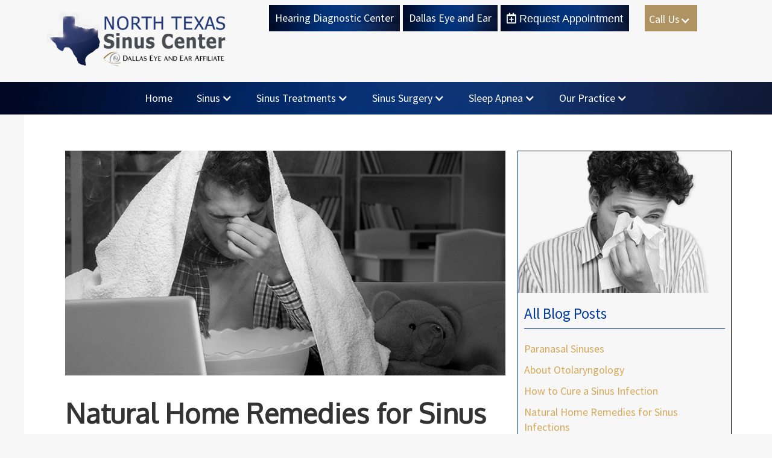

--- FILE ---
content_type: text/html
request_url: https://www.ntxsinuscenter.com/blog/natural-home-remedies-for-sinus-infections
body_size: 8527
content:
<!DOCTYPE html><!-- Last Published: Thu Mar 09 2023 16:42:09 GMT+0000 (Coordinated Universal Time) --><html data-wf-domain="www.ntxsinuscenter.com" data-wf-page="5dd6f4efed968a64706c4075" data-wf-site="5c75bd2a80906111276cda6e" lang="EN" data-wf-collection="5dd6f4efed968a34416c4074" data-wf-item-slug="natural-home-remedies-for-sinus-infections"><head><meta charset="utf-8"/><title>Natural Home Remedies for Sinus Infections | North Texas Sinus Center</title><meta content="Most sinus infection treatments ultimately seek to relieve inflammation around the sinus cavities. Natural home remedies for sinus infections provide real relief to sinus sufferers while avoiding many of the difficult side effects that result from over-the-counter pharmaceuticals." name="description"/><meta content="Natural Home Remedies for Sinus Infections | North Texas Sinus Center" property="og:title"/><meta content="Most sinus infection treatments ultimately seek to relieve inflammation around the sinus cavities. Natural home remedies for sinus infections provide real relief to sinus sufferers while avoiding many of the difficult side effects that result from over-the-counter pharmaceuticals." property="og:description"/><meta content="Natural Home Remedies for Sinus Infections | North Texas Sinus Center" property="twitter:title"/><meta content="Most sinus infection treatments ultimately seek to relieve inflammation around the sinus cavities. Natural home remedies for sinus infections provide real relief to sinus sufferers while avoiding many of the difficult side effects that result from over-the-counter pharmaceuticals." property="twitter:description"/><meta property="og:type" content="website"/><meta content="summary_large_image" name="twitter:card"/><meta content="width=device-width, initial-scale=1" name="viewport"/><link href="https://cdn.prod.website-files.com/5c75bd2a80906111276cda6e/css/north-texas-sinusitis-center.webflow.ac1ed1637.min.css" rel="stylesheet" type="text/css"/><link href="https://fonts.googleapis.com" rel="preconnect"/><link href="https://fonts.gstatic.com" rel="preconnect" crossorigin="anonymous"/><script src="https://ajax.googleapis.com/ajax/libs/webfont/1.6.26/webfont.js" type="text/javascript"></script><script type="text/javascript">WebFont.load({  google: {    families: ["Open Sans:300,300italic,400,400italic,600,600italic,700,700italic,800,800italic","Merriweather:300,300italic,400,400italic,700,700italic,900,900italic","Droid Serif:400,400italic,700,700italic","Alegreya:regular,700,800,900","Noto Sans:regular,700","Oxygen:regular","Oxygen Mono:regular","Source Sans Pro:200,200italic,300,300italic,regular,italic,600,600italic,700,700italic,900,900italic"]  }});</script><script type="text/javascript">!function(o,c){var n=c.documentElement,t=" w-mod-";n.className+=t+"js",("ontouchstart"in o||o.DocumentTouch&&c instanceof DocumentTouch)&&(n.className+=t+"touch")}(window,document);</script><link href="https://cdn.prod.website-files.com/5c75bd2a80906111276cda6e/5dcde218993302864dbd6a17_favicon.png" rel="shortcut icon" type="image/x-icon"/><link href="https://cdn.prod.website-files.com/5c75bd2a80906111276cda6e/5dcde24a993302765bbd6a9d_webclip.png" rel="apple-touch-icon"/><!-- Google Tag Manager -->
<script>(function(w,d,s,l,i){w[l]=w[l]||[];w[l].push({'gtm.start':
new Date().getTime(),event:'gtm.js'});var f=d.getElementsByTagName(s)[0],
j=d.createElement(s),dl=l!='dataLayer'?'&l='+l:'';j.async=true;j.src=
'https://www.googletagmanager.com/gtm.js?id='+i+dl;f.parentNode.insertBefore(j,f);
})(window,document,'script','dataLayer','GTM-WTTMHV8');</script>
<!-- End Google Tag Manager -->

<meta name="google-site-verification" content="K-CN4jtOzeoPzQZj5IFV0pxmNA3oexXlKaCChSq3h58" />

<meta name="msvalidate.01" content="76F4A4D4D1B86BA0AFEE15DA21F87490" />


<!-- JSON-LD markup generated by Google Structured Data Markup Helper. -->
<script type="application/ld+json">
{
  "@context" : "http://schema.org",
  "@type" : "LocalBusiness",
  "name" : "North Texas Sinusitis Center",
  "image" : "https://assets.website-files.com/5c75bd2a80906111276cda6e/5dcc34426f885d03d412c5df_North%20Texas%20Sinus%20Center%20-%20Logo02-01-min.png",
  "telephone" : "(214) 979-6052",
  "address" : {
    "@type" : "PostalAddress",
    "streetAddress" : "10740 N. Central Expressway Suite #120",
    "addressLocality" : "Dallas",
    "addressRegion" : "TX",
    "postalCode" : "75231"
  },
  "openingHoursSpecification" : {
    "@type" : "OpeningHoursSpecification",
    "dayOfWeek" : {
      "@type" : "DayOfWeek",
      "name" : "Monday - Friday"
    },
    "opens" : "Please insert valid ISO 8601 date/time here. Examples: 2015-07-27 or 2015-07-27T15:30",
    "closes" : "Please insert valid ISO 8601 date/time here. Examples: 2015-07-27 or 2015-07-27T15:30"
  }
}
</script></head><body><header class="header-section"><div class="header-ph-apt-wrapper"></div><div class="header-top-wrapper"><div class="header-div"><div class="content-container-header-2"><a href="/" class="mobile-logo-link w-inline-block"><img src="https://cdn.prod.website-files.com/5c75bd2a80906111276cda6e/60ac51cae81c6ca10a95bf53_NTSC%20Logo%20DEE%20Aff.-01.png" alt="North Texas Sinus Center Logo" width="299" sizes="(max-width: 991px) 30vw, 299px" srcset="https://cdn.prod.website-files.com/5c75bd2a80906111276cda6e/60ac51cae81c6ca10a95bf53_NTSC%20Logo%20DEE%20Aff.-01-p-800.png 800w, https://cdn.prod.website-files.com/5c75bd2a80906111276cda6e/60ac51cae81c6ca10a95bf53_NTSC%20Logo%20DEE%20Aff.-01-p-1080.png 1080w, https://cdn.prod.website-files.com/5c75bd2a80906111276cda6e/60ac51cae81c6ca10a95bf53_NTSC%20Logo%20DEE%20Aff.-01.png 1384w"/></a><div class="div-block-4 w-clearfix"><a href="https://hearingdc.com/" class="phone-mobile-block-3 w-inline-block"><div>Hearing Diagnostic Center</div></a><a href="https://www.dallaseyeandear.com/" class="phone-mobile-block-3 w-inline-block"><div>Dallas Eye and Ear</div></a><a href="/request-an-appointment" class="phone-mobile-block-3 w-inline-block"><div class="text-block-6"> Request Appointment</div></a><div data-hover="true" data-delay="0" class="dropdown-4 w-dropdown"><div class="dropdown-toggle-5 w-dropdown-toggle"><div class="icon-2 w-icon-dropdown-toggle"></div><div class="text-block-7">Call Us</div></div><nav class="dropdown-list-2 w-dropdown-list"><a href="tel:214-361-5285" class="dropdown-link-3 w-dropdown-link">214-361-5285</a></nav></div></div></div></div></div><div data-collapse="medium" data-animation="over-right" data-duration="400" data-easing="ease" data-easing2="ease" role="banner" class="nav-bar w-nav"><div class="nav-wrapper"><nav role="navigation" class="nav-menu w-nav-menu"><a href="/" class="nav-link w-nav-link">Home</a><div data-delay="0" data-hover="false" class="w-dropdown"><div class="nav-link w-dropdown-toggle"><div class="w-icon-dropdown-toggle"></div><div>Sinus</div></div><nav class="dropdown-list w-dropdown-list"><a href="/what-is-sinusitis" class="dropdown-link w-dropdown-link">What is Sinusitis?</a><a href="/sinus-infection-symptoms" class="dropdown-link w-dropdown-link">Sinus Infection Symptoms</a><a href="/nasal-congestion-and-sinusitis" class="dropdown-link w-dropdown-link">Nasal Congestion and Sinusitis</a><a href="/sinus-pressure-in-ears" class="dropdown-link w-dropdown-link">Sinus Pressure in Ears</a><a href="/sinus-pressure-relief" class="dropdown-link w-dropdown-link">Sinus Pressure Relief</a></nav></div><div data-delay="0" data-hover="false" class="w-dropdown"><div class="nav-link w-dropdown-toggle"><div class="w-icon-dropdown-toggle"></div><div>Sinus Treatments</div></div><nav class="dropdown-list w-dropdown-list"><a href="/balloon-sinuplasty" class="dropdown-link balloon-sinuplasty w-dropdown-link">Balloon Sinuplasty</a><a href="/balloon-sinuplasty-faqs" class="dropdown-link w-dropdown-link">Balloon Sinuplasty FAQs</a><a href="/sinusitis-medications" class="dropdown-link w-dropdown-link">Sinusitis Medications</a><a href="/sinus-infection-remedy" class="dropdown-link w-dropdown-link">Sinus Infection Remedy</a><a href="/turbinate-reduction" class="dropdown-link w-dropdown-link">Turbinate Reduction</a></nav></div><div data-delay="0" data-hover="false" class="w-dropdown"><div class="nav-link w-dropdown-toggle"><div class="w-icon-dropdown-toggle"></div><div>Sinus Surgery</div></div><nav class="dropdown-list w-dropdown-list"><a href="/alternative-to-sinus-surgery" class="dropdown-link w-dropdown-link">Alternative to Sinus Surgery</a><a href="/endoscopic-sinus-surgery" class="dropdown-link w-dropdown-link">Endoscopic Sinus Surgery</a><a href="/sinus-surgery-recovery" class="dropdown-link w-dropdown-link">Sinus Surgery Recovery</a><a href="/deviated-septum-surgery" class="dropdown-link w-dropdown-link">Deviated Septum Surgery</a></nav></div><div data-delay="0" data-hover="false" class="w-dropdown"><div class="nav-link w-dropdown-toggle"><div class="w-icon-dropdown-toggle"></div><div>Sleep Apnea</div></div><nav class="dropdown-list w-dropdown-list"><a href="/sleep-apnea-and-sinusitis" class="dropdown-link w-dropdown-link">Sleep Apnea and Sinusitis</a></nav></div><div data-delay="0" data-hover="false" class="w-dropdown"><div class="nav-link w-dropdown-toggle"><div class="w-icon-dropdown-toggle"></div><div>Our Practice</div></div><nav class="dropdown-list w-dropdown-list"><a href="/ent-specialist-dr-john-r-gilmore" class="dropdown-link w-dropdown-link">Our Physician</a><a href="/our-location" class="dropdown-link w-dropdown-link">Our Location</a><a href="/patient-reviews" class="dropdown-link w-dropdown-link">Patient Reviews</a><a href="/blog" class="dropdown-link w-dropdown-link">Our Blog</a></nav></div></nav><div class="menu-button w-nav-button"><div class="w-icon-nav-menu"></div></div></div></div></header><div class="main-section"><div class="content_wrapper_02"><div class="content-container"><div class="w-row"><div class="w-col w-col-8"><img alt="Most humidifiers use a cold-water process to increase moisture in the air." src="https://cdn.prod.website-files.com/5c792ea960e14211864cfc3c/5dd6f6891f740f4b5fbcbf93_sinus-natural-remedies-steam-treatment-min.png" sizes="(max-width: 479px) 87vw, (max-width: 991px) 92vw, 730.0000610351562px" srcset="https://cdn.prod.website-files.com/5c792ea960e14211864cfc3c/5dd6f6891f740f4b5fbcbf93_sinus-natural-remedies-steam-treatment-min-p-500.png 500w, https://cdn.prod.website-files.com/5c792ea960e14211864cfc3c/5dd6f6891f740f4b5fbcbf93_sinus-natural-remedies-steam-treatment-min-p-800.png 800w, https://cdn.prod.website-files.com/5c792ea960e14211864cfc3c/5dd6f6891f740f4b5fbcbf93_sinus-natural-remedies-steam-treatment-min.png 880w" class="collection-blog-image"/><div class="w-richtext"><h1>Natural Home Remedies for Sinus Infections</h1><p>The Centers for Disease Control (CDC) reports that 10% of the population suffers from sinus infections (sinusitis). This means that more than 750,000 of our north Texas neighbors in Dallas, Fort Worth, Arlington and Plano understand the daily struggle of sinusitis. The accompanying symptoms of sinus infections reduce quality of life, negatively impact performance at work/school, and interfere with interpersonal relationships. If you are one of the 750,000 in our community who struggle with sinusitis, then you have likely experienced some of the following:</p><ul role="list"><li>Frequent and long-lasting sinus infections</li><li>Nasal congestion and difficulty breathing through your nose</li><li>Interrupted sleep due to congestion or snoring</li><li>Headaches and facial pain</li><li>Reduced sense of smell or taste</li><li>Post-nasal drip</li><li>Cough that gets worse at night</li><li>Hoarse throat and/or soreness</li><li>Halitosis (bad breath)</li></ul><p>The difficulties of these symptoms can drive sinus sufferers to desperately search for solutions, often with little success. Temporary relief may be found in over-the-counter (OTC) medication, but unwanted side-effects and inconsistent results make this a less-than-ideal solution for long-term care. Some of the side effects of OTC sinus medications may include:</p><ul role="list"><li>Tiredness due to daytime drowsiness and nighttime insomnia </li><li>Cardiac risk from increased blood pressure or abnormal heart rhythm</li><li>Difficulty walking or driving due to dizziness or imbalance</li><li>Interrupted eating patterns resulting from nausea</li><li>Individual medical complications based on personal medical history</li></ul><p>The good news is that you do have options to treat sinusitis and relieve symptoms that do not involve medication. There are natural home remedies for sinus infections which are safe, effective, and do not carry the risks and side effects that come with pharmaceutical therapies. </p><h2>Treating a Sinus Infection Naturally</h2><p>Most sinus infection treatments ultimately seek to relieve inflammation around the sinus cavities. This inflammation is most often caused by a virus or bacteria and results in a blockage that prevents mucus from naturally draining out of the sinus cavities. This inflammation results in painful symptoms and the blocked mucus may lead to additional infection. </p><p>OTC medications and invasive surgical procedures seek to open the sinus cavity and nasal passages so that mucus can drain; however, the following methods seek the same result without the risk or side-effects of medication or invasive surgery. </p><h3>All-Natural Water: Liquid, Vapor, and Humidity </h3><p>When it comes to dissolving solids and breaking up blockages, all-natural water is one of the most powerful tools on the planet. Water can be introduced into the sinuses and blocked nasal passages in three primary ways: steam, cool mist (humidity), liquid (sinus rinse). Each of these methods provide a natural solution to reduce nasal congestion, relieve sinus headaches, and other related symptoms. </p><h3>Steam</h3><p>Water vapor (steam) is created when water is heated. Steam is one of the most effective decongestants, because the heated vapor can easily break through a blocked nasal passage and provides quick relief. As the steam travels through the nasal passage, it thins mucus and allows it to flow out as intended. Once the nose is cleared, the sinuses can begin to drain. In addition, steam can soothe inflamed sinuses and reduce pain surrounding the sinuses. </p><p>The benefits of steam can be accomplished through several simple and inexpensive solutions:</p><ul role="list"><li><strong><em>Steam Bowl: </em></strong>Place your face a safe distance above a bowl of warm water and cover your head with a towel to trap the steam. Take slow and deep breaths through the nose to help break up blockages. It is important to take all precautions when working with heated water. Never place your face above boiling water or water that is on a heated stove. Be very careful when transporting hot liquids as water and steam can both cause serious burns.</li><li><strong><em>Vaporizer (Steam Machine):</em></strong> Much like a steam bowl, a vaporizer is an effective tool that heats water and produces steam. These machines are inexpensive and may be a safer alternative to transporting pots of boiling water. They can be placed anywhere in a room for convenient treatment and symptom relief. </li></ul><h3>Cool Mist (Humidifiers)</h3><p>Most humidifiers use a cold-water process to increase moisture in the air. The cool mist that is created will work in much the same way as a vaporizer. Cool mist humidifiers may provide a slight increase in safety as they do not contain hot liquid, this is especially true when placing the device around children. </p><h3>Sinus Rinse (Neti Pot)</h3><p>A sinus rinse is a treatment that involves mixing water with a blend of various forms of sodium (salt) and other natural ingredients. This saline solution can then be delivered to sinus cavities by pouring, pumping, or spraying directly through the nose. There are a number of sinus rinses on the market, but no matter which product or delivery method you choose, be sure to carefully follow the instructions. Some sinus rinses come premixed and ready to use while others come in packages that must be mixed with water at home. Special attention should be given to ensure that only distilled or sterile water is used for these mixtures. Tap water, bottled water, spring water, and filtered water may contain trace amounts of bacteria or organic matter that could result in additional sinus complications. </p><h3>Natural Symptom Relief</h3><p>In addition to treating the underlying sinus infection, there are many natural home remedies for nasal congestion, sinus headache, and other sinus symptoms. These methods are not a treatment for sinusitis but may increase the quality of life through symptom reduction.</p><ul role="list"><li><strong><em>Water Intake:</em></strong> More than half of your body is made up of water and sufficient hydration is required for normal bodily functions.</li><li><strong><em>Sleep Posture:</em></strong> Gravity is a natural way to promote drainage and sleeping with your head elevated may result in less nighttime congestion, better sleep, and increased sinus drainage through the nasal passage.</li><li><strong><em>Warm and Cold Compress: </em></strong>Alternating cool and warm compresses placed on the face around the sinus cavities can reduce inflammation, provide pain relief, and reduce headaches and other symptoms. Be careful to never place hot or cold packs on the face and avoid using compresses for more than 20 minutes at a time to protect your skin.</li></ul><h3>Natural Remedies Get Results</h3><p>Natural home remedies for sinus infections provide real relief to sinusitis sufferers while avoiding many of the difficult side effects that result from over-the-counter pharmaceuticals. Some patients discover that despite the regular and effective use of natural remedies, they still suffer from chronic sinusitis. For these patients, it is important to consult a medical provider in order to rule out more severe conditions and ensure that the sinus infection is not creating or complicating other medical conditions. </p><p>For those who suffer chronic or intense sinus infections, there is a safe and minimally invasive solution that can provide lasting results and can be done in the comfort of the doctor’s office. </p><h3>‍<a href="/balloon-sinuplasty"><strong><em>Balloon sinuplasty</em></strong></a> is a simple and effective procedure that dilates the sinus cavity to release blockages and allow the body to drain and heal naturally.</h3><p>If you are struggling with frequent or intense sinusitis, <a href="/request-an-appointment"><strong><em>schedule an appointment today</em></strong></a> to discover more about balloon sinuplasty and get back to the life that you deserve!</p></div></div><div class="w-col w-col-4"><div class="blog-side-panel"><img src="https://cdn.prod.website-files.com/5c75bd2a80906111276cda6e/5dd6fdc537726f7169198516_blog-articles-side-panel-wrapper-min.png" alt="Blog Articles - North Texas Sinusitis Treatments and Conditions"/><div class="bottom-side-panel-wrapper"><div class="blog-post-title">All Blog Posts</div><div class="w-dyn-list"><div role="list" class="w-dyn-items"><div role="listitem" class="blog-collection-item w-dyn-item"><a href="/blog/paranasal-sinuses" class="related-articles-link w-inline-block"><div>Paranasal Sinuses</div></a></div><div role="listitem" class="blog-collection-item w-dyn-item"><a href="/blog/about-otolaryngology" class="related-articles-link w-inline-block"><div>About Otolaryngology</div></a></div><div role="listitem" class="blog-collection-item w-dyn-item"><a href="/blog/how-to-cure-a-sinus-infection" class="related-articles-link w-inline-block"><div>How to Cure a Sinus Infection</div></a></div><div role="listitem" class="blog-collection-item w-dyn-item"><a href="/blog/natural-home-remedies-for-sinus-infections" aria-current="page" class="related-articles-link w-inline-block w--current"><div>Natural Home Remedies for Sinus Infections</div></a></div></div></div></div></div></div></div></div></div></div><footer class="footer-section"><div class="content-container footer"><div class="center-element"><a href="/" target="_blank" class="w-inline-block"><img src="https://cdn.prod.website-files.com/5c75bd2a80906111276cda6e/60ac51cae81c6ca10a95bf53_NTSC%20Logo%20DEE%20Aff.-01.png" alt="North Texas Sinus Center Logo" width="299" sizes="(max-width: 479px) 93vw, 299px" srcset="https://cdn.prod.website-files.com/5c75bd2a80906111276cda6e/60ac51cae81c6ca10a95bf53_NTSC%20Logo%20DEE%20Aff.-01-p-800.png 800w, https://cdn.prod.website-files.com/5c75bd2a80906111276cda6e/60ac51cae81c6ca10a95bf53_NTSC%20Logo%20DEE%20Aff.-01-p-1080.png 1080w, https://cdn.prod.website-files.com/5c75bd2a80906111276cda6e/60ac51cae81c6ca10a95bf53_NTSC%20Logo%20DEE%20Aff.-01.png 1384w"/></a></div><div class="w-row"><div class="w-col w-col-3 w-col-stack"><h4 class="title-footer-section">Contact Our Office</h4><address class="address-header-wrapper footer"><p class="paragraph"><a href="/ent-specialist-dr-john-r-gilmore" class="link">John R. Gilmore, MD</a><a href="/ent-specialist-dr-john-r-gilmore"><br/></a>10740 N. Central Expressway<br/>Suite #120<br/>Dallas, TX 75231</p></address><a href="tel:(214)979-6052" class="footer-bottom-link">Phone: 214-361-5285</a><h4>Get Social</h4><a href="https://www.facebook.com/North-Texas-Sinusitis-Center-2523639590982031/?modal=admin_todo_tour" target="_blank" class="header-social-media w-inline-block"><p class="social-media-link-text"></p></a><a href="https://www.youtube.com/channel/UCffVbnmtvSRrm2ClDwGu8pw?" target="_blank" class="header-social-media w-inline-block"><p class="social-media-link-text"></p></a></div><div class="w-col w-col-3 w-col-stack"><h4 class="title-footer-section">Hours of Operation</h4><p>Monday - Friday</p><p>8:30 am to 5:00 pm</p><a href="/website-terms-of-use-privacy-policy" class="privacy-policy-link">Terms of Use &amp; Privacy Policy</a></div><div class="w-col w-col-6 w-col-stack"><h4>Connect With Us</h4><div class="form-block w-form"><form id="Email-Contact-Form" name="wf-form-Email-Contact-Form" data-name="Email Contact Form" method="get" class="w-clearfix" data-wf-page-id="5dd6f4efed968a64706c4075" data-wf-element-id="3c3f502d-f846-a281-ea20-29a538d35bc0"><div class="padded-columns w-row"><div class="form-columns w-col w-col-6"><input class="form-text-field footer w-input" maxlength="256" name="First-Name" data-name="First Name" placeholder="First Name" type="text" id="First-Name" required=""/></div><div class="form-columns w-col w-col-6"><input class="form-text-field footer w-input" maxlength="256" name="Last-Name" data-name="Last Name" placeholder="Last Name" type="text" id="Last-Name"/></div></div><div class="padded-columns w-row"><div class="form-columns w-col w-col-6"><input class="form-text-field footer w-input" maxlength="256" name="Email" data-name="Email" placeholder="Email" type="email" id="Email" required=""/></div><div class="form-columns w-col w-col-6"><input class="form-text-field footer w-input" maxlength="256" name="Phone" data-name="Phone" placeholder="Phone Number" type="tel" id="Phone" required=""/></div></div><textarea id="Comments-Field" name="Comments-Field" placeholder="How can we help you?" maxlength="5000" data-name="Comments Field" class="form-text-field footer w-input"></textarea><input type="submit" data-wait="Please wait..." class="submit-button footer w-button" value="Submit Now"/></form><div class="success-message w-form-done"><div><strong>Thank you! Your submission has been received!</strong></div></div><div class="error-message w-form-fail"><div>Oops! Something went wrong while submitting the form.</div></div></div></div></div></div><div class="logo-links-container"><div class="w-container"><a href="https://www.dallaseyeandear.com/" target="_blank" class="logo-link-2 w-inline-block"><img src="https://cdn.prod.website-files.com/5c75bd2a80906111276cda6e/5dc4846a07d8543b202602d8_DallasEyeandEar_Logo-01.png" width="289" alt="Dallas Eye &amp; Ear" sizes="(max-width: 479px) 100vw, (max-width: 767px) 22vw, (max-width: 991px) 162px, 215px" srcset="https://cdn.prod.website-files.com/5c75bd2a80906111276cda6e/5dc4846a07d8543b202602d8_DallasEyeandEar_Logo-01-p-500.png 500w, https://cdn.prod.website-files.com/5c75bd2a80906111276cda6e/5dc4846a07d8543b202602d8_DallasEyeandEar_Logo-01.png 578w"/></a><a href="https://hearingdc.com/" target="_blank" class="logo-link-3 w-inline-block"><img src="https://cdn.prod.website-files.com/5c75bd2a80906111276cda6e/5dc4834e53c72e5df5b67b81_logo.jpg" alt="Dallas Eye &amp; Ear Hearing Diagnostic Center"/></a></div></div><div class="copy-right-text">© 2019 North Texas Sinus Center All Rights Reserved</div></footer><script src="https://d3e54v103j8qbb.cloudfront.net/js/jquery-3.5.1.min.dc5e7f18c8.js?site=5c75bd2a80906111276cda6e" type="text/javascript" integrity="sha256-9/aliU8dGd2tb6OSsuzixeV4y/faTqgFtohetphbbj0=" crossorigin="anonymous"></script><script src="https://cdn.prod.website-files.com/5c75bd2a80906111276cda6e/js/webflow.644e221d2.js" type="text/javascript"></script></body></html>

--- FILE ---
content_type: text/css
request_url: https://cdn.prod.website-files.com/5c75bd2a80906111276cda6e/css/north-texas-sinusitis-center.webflow.ac1ed1637.min.css
body_size: 15574
content:
html{font-family:sans-serif;-ms-text-size-adjust:100%;-webkit-text-size-adjust:100%;height:100%}article,aside,details,figcaption,figure,footer,header,hgroup,main,menu,nav,section,summary{display:block}audio,canvas,progress,video{display:inline-block;vertical-align:baseline}audio:not([controls]){display:none;height:0}[hidden],template{display:none}a:active,a:hover{outline:0}abbr[title]{border-bottom:1px dotted}b,optgroup,strong{font-weight:700}dfn{font-style:italic}h1{margin:.67em 0}mark{background:#ff0;color:#000}small{font-size:80%}sub,sup{font-size:75%;line-height:0;position:relative;vertical-align:baseline}sup{top:-.5em}sub{bottom:-.25em}img{border:0;max-width:100%;vertical-align:middle;display:inline-block}svg:not(:root){overflow:hidden}hr{box-sizing:content-box;height:0}pre,textarea{overflow:auto}code,kbd,pre,samp{font-family:monospace,monospace;font-size:1em}button,input,optgroup,select,textarea{color:inherit;font:inherit;margin:0}button{overflow:visible}button,select{text-transform:none}button,html input[type=button],input[type=reset]{-webkit-appearance:button;cursor:pointer}button[disabled],html input[disabled]{cursor:default}button::-moz-focus-inner,input::-moz-focus-inner{border:0;padding:0}input{line-height:normal}input[type=checkbox],input[type=radio]{box-sizing:border-box;padding:0}input[type=number]::-webkit-inner-spin-button,input[type=number]::-webkit-outer-spin-button{height:auto}input[type=search]{-webkit-appearance:none}input[type=search]::-webkit-search-cancel-button,input[type=search]::-webkit-search-decoration{-webkit-appearance:none}legend{border:0;padding:0}table{border-collapse:collapse;border-spacing:0}td,th{padding:0}@font-face{font-family:webflow-icons;src:url("[data-uri]") format('truetype');font-weight:400;font-style:normal}[class*=" w-icon-"],[class^=w-icon-]{font-family:webflow-icons!important;speak:none;font-style:normal;font-weight:400;font-variant:normal;text-transform:none;line-height:1;-webkit-font-smoothing:antialiased;-moz-osx-font-smoothing:grayscale}.w-icon-slider-right:before{content:"\e600"}.w-icon-slider-left:before{content:"\e601"}.w-icon-nav-menu:before{content:"\e602"}.w-icon-arrow-down:before,.w-icon-dropdown-toggle:before{content:"\e603"}.w-icon-file-upload-remove:before{content:"\e900"}.w-icon-file-upload-icon:before{content:"\e903"}*{-webkit-box-sizing:border-box;-moz-box-sizing:border-box;box-sizing:border-box}html.w-mod-touch *{background-attachment:scroll!important}.w-block{display:block}.w-inline-block{max-width:100%;display:inline-block}.w-clearfix:after,.w-clearfix:before{content:" ";display:table;grid-column-start:1;grid-row-start:1;grid-column-end:2;grid-row-end:2}.w-clearfix:after{clear:both}.w-hidden{display:none}.w-button{display:inline-block;padding:9px 15px;background-color:#3898ec;color:#fff;border:0;line-height:inherit;text-decoration:none;cursor:pointer;border-radius:0}input.w-button{-webkit-appearance:button}html[data-w-dynpage] [data-w-cloak]{color:transparent!important}.w-webflow-badge,.w-webflow-badge *{position:static;left:auto;top:auto;right:auto;bottom:auto;z-index:auto;display:block;visibility:visible;overflow:visible;overflow-x:visible;overflow-y:visible;box-sizing:border-box;width:auto;height:auto;max-height:none;max-width:none;min-height:0;min-width:0;margin:0;padding:0;float:none;clear:none;border:0 transparent;border-radius:0;background:0 0;box-shadow:none;opacity:1;transform:none;transition:none;direction:ltr;font-family:inherit;font-weight:inherit;color:inherit;font-size:inherit;line-height:inherit;font-style:inherit;font-variant:inherit;text-align:inherit;letter-spacing:inherit;text-decoration:inherit;text-indent:0;text-transform:inherit;list-style-type:disc;text-shadow:none;font-smoothing:auto;vertical-align:baseline;cursor:inherit;white-space:inherit;word-break:normal;word-spacing:normal;word-wrap:normal}.w-webflow-badge{position:fixed!important;display:inline-block!important;visibility:visible!important;z-index:2147483647!important;top:auto!important;right:12px!important;bottom:12px!important;left:auto!important;color:#aaadb0!important;background-color:#fff!important;border-radius:3px!important;padding:6px 8px 6px 6px!important;font-size:12px!important;opacity:1!important;line-height:14px!important;text-decoration:none!important;transform:none!important;margin:0!important;width:auto!important;height:auto!important;overflow:visible!important;white-space:nowrap;box-shadow:0 0 0 1px rgba(0,0,0,.1),0 1px 3px rgba(0,0,0,.1);cursor:pointer}.w-webflow-badge>img{display:inline-block!important;visibility:visible!important;opacity:1!important;vertical-align:middle!important}h1,h2,h3,h4,h5,h6{font-weight:700;margin-bottom:10px}h6{font-size:12px;line-height:18px;margin-top:10px}p{margin-top:0;margin-bottom:10px}blockquote{margin:0 0 10px;padding:10px 20px;border-left:5px solid #e2e2e2;font-size:18px;line-height:22px}figure{margin:0 0 10px}figcaption{margin-top:5px;text-align:center}.w-list-unstyled{padding-left:0;list-style:none}.w-embed:after,.w-embed:before{content:" ";display:table;grid-column-start:1;grid-row-start:1;grid-column-end:2;grid-row-end:2}.w-embed:after{clear:both}.w-video{width:100%;position:relative;padding:0}.w-video embed,.w-video iframe,.w-video object{position:absolute;top:0;left:0;width:100%;height:100%;border:none}fieldset{padding:0;margin:0;border:0}[type=button],[type=reset],button{border:0;cursor:pointer;-webkit-appearance:button}.w-form{margin:0 0 15px}.w-form-done{display:none;padding:20px;text-align:center;background-color:#ddd}.w-form-fail{display:none;margin-top:10px;padding:10px;background-color:#ffdede}label{display:block;margin-bottom:5px;font-weight:700}.w-input,.w-select{display:block;width:100%;height:38px;padding:8px 12px;margin-bottom:10px;font-size:14px;line-height:1.42857143;color:#333;vertical-align:middle;background-color:#fff;border:1px solid #ccc}.w-input:-moz-placeholder,.w-select:-moz-placeholder{color:#999}.w-input::-moz-placeholder,.w-select::-moz-placeholder{color:#999;opacity:1}.w-input:-ms-input-placeholder,.w-select:-ms-input-placeholder{color:#999}.w-input::-webkit-input-placeholder,.w-select::-webkit-input-placeholder{color:#999}.w-input:focus,.w-select:focus{border-color:#3898ec;outline:0}.w-input[disabled],.w-input[readonly],.w-select[disabled],.w-select[readonly],fieldset[disabled] .w-input,fieldset[disabled] .w-select{cursor:not-allowed}.w-input[disabled]:not(.w-input-disabled),.w-input[readonly],.w-select[disabled]:not(.w-input-disabled),.w-select[readonly],fieldset[disabled]:not(.w-input-disabled) .w-input,fieldset[disabled]:not(.w-input-disabled) .w-select{background-color:#eee}textarea.w-input,textarea.w-select{height:auto}.w-select{background-color:#f3f3f3}.w-select[multiple]{height:auto}.w-form-label{display:inline-block;cursor:pointer;font-weight:400;margin-bottom:0}.w-radio{display:block;margin-bottom:5px;padding-left:20px}.w-radio:after,.w-radio:before{content:" ";display:table;grid-column-start:1;grid-row-start:1;grid-column-end:2;grid-row-end:2}.w-radio:after{clear:both}.w-radio-input{margin:3px 0 0 -20px;line-height:normal;float:left}.w-file-upload{display:block;margin-bottom:10px}.w-file-upload-input{width:.1px;height:.1px;opacity:0;overflow:hidden;position:absolute;z-index:-100}.w-file-upload-default,.w-file-upload-success,.w-file-upload-uploading{display:inline-block;color:#333}.w-file-upload-error{display:block;margin-top:10px}.w-file-upload-default.w-hidden,.w-file-upload-error.w-hidden,.w-file-upload-success.w-hidden,.w-file-upload-uploading.w-hidden{display:none}.w-file-upload-uploading-btn{display:flex;font-size:14px;font-weight:400;cursor:pointer;margin:0;padding:8px 12px;border:1px solid #ccc;background-color:#fafafa}.w-file-upload-file{display:flex;flex-grow:1;justify-content:space-between;margin:0;padding:8px 9px 8px 11px;border:1px solid #ccc;background-color:#fafafa}.w-file-upload-file-name{font-size:14px;font-weight:400;display:block}.w-file-remove-link{margin-top:3px;margin-left:10px;width:auto;height:auto;padding:3px;display:block;cursor:pointer}.w-icon-file-upload-remove{margin:auto;font-size:10px}.w-file-upload-error-msg{display:inline-block;color:#ea384c;padding:2px 0}.w-file-upload-info{display:inline-block;line-height:38px;padding:0 12px}.w-file-upload-label{display:inline-block;font-size:14px;font-weight:400;cursor:pointer;margin:0;padding:8px 12px;border:1px solid #ccc;background-color:#fafafa}.w-icon-file-upload-icon,.w-icon-file-upload-uploading{display:inline-block;margin-right:8px;width:20px}.w-icon-file-upload-uploading{height:20px}.w-container{margin-left:auto;margin-right:auto;max-width:940px}.w-container:after,.w-container:before{content:" ";display:table;grid-column-start:1;grid-row-start:1;grid-column-end:2;grid-row-end:2}.w-container:after{clear:both}.w-container .w-row{margin-left:-10px;margin-right:-10px}.w-row:after,.w-row:before{content:" ";display:table;grid-column-start:1;grid-row-start:1;grid-column-end:2;grid-row-end:2}.w-row:after{clear:both}.w-row .w-row{margin-left:0;margin-right:0}.w-col{position:relative;float:left;width:100%;min-height:1px;padding-left:10px;padding-right:10px}.w-col .w-col{padding-left:0;padding-right:0}.w-col-1{width:8.33333333%}.w-col-2{width:16.66666667%}.w-col-3{width:25%}.w-col-4{width:33.33333333%}.w-col-5{width:41.66666667%}.w-col-6{width:50%}.w-col-7{width:58.33333333%}.w-col-8{width:66.66666667%}.w-col-9{width:75%}.w-col-10{width:83.33333333%}.w-col-11{width:91.66666667%}.w-col-12{width:100%}.w-hidden-main{display:none!important}@media screen and (max-width:991px){.w-container{max-width:728px}.w-hidden-main{display:inherit!important}.w-hidden-medium{display:none!important}.w-col-medium-1{width:8.33333333%}.w-col-medium-2{width:16.66666667%}.w-col-medium-3{width:25%}.w-col-medium-4{width:33.33333333%}.w-col-medium-5{width:41.66666667%}.w-col-medium-6{width:50%}.w-col-medium-7{width:58.33333333%}.w-col-medium-8{width:66.66666667%}.w-col-medium-9{width:75%}.w-col-medium-10{width:83.33333333%}.w-col-medium-11{width:91.66666667%}.w-col-medium-12{width:100%}.w-col-stack{width:100%;left:auto;right:auto}}@media screen and (max-width:767px){.w-hidden-main,.w-hidden-medium{display:inherit!important}.w-hidden-small{display:none!important}.w-container .w-row,.w-row{margin-left:0;margin-right:0}.w-col{width:100%;left:auto;right:auto}.w-col-small-1{width:8.33333333%}.w-col-small-2{width:16.66666667%}.w-col-small-3{width:25%}.w-col-small-4{width:33.33333333%}.w-col-small-5{width:41.66666667%}.w-col-small-6{width:50%}.w-col-small-7{width:58.33333333%}.w-col-small-8{width:66.66666667%}.w-col-small-9{width:75%}.w-col-small-10{width:83.33333333%}.w-col-small-11{width:91.66666667%}.w-col-small-12{width:100%}}@media screen and (max-width:479px){.w-container{max-width:none}.w-hidden-main,.w-hidden-medium,.w-hidden-small{display:inherit!important}.w-hidden-tiny{display:none!important}.w-col{width:100%}.w-col-tiny-1{width:8.33333333%}.w-col-tiny-2{width:16.66666667%}.w-col-tiny-3{width:25%}.w-col-tiny-4{width:33.33333333%}.w-col-tiny-5{width:41.66666667%}.w-col-tiny-6{width:50%}.w-col-tiny-7{width:58.33333333%}.w-col-tiny-8{width:66.66666667%}.w-col-tiny-9{width:75%}.w-col-tiny-10{width:83.33333333%}.w-col-tiny-11{width:91.66666667%}.w-col-tiny-12{width:100%}}.w-widget{position:relative}.w-widget-map{width:100%;height:400px}.w-widget-map label{width:auto;display:inline}.w-widget-map img{max-width:inherit}.w-widget-map .gm-style-iw{text-align:center}.w-widget-map .gm-style-iw>button{display:none!important}.w-widget-twitter{overflow:hidden}.w-widget-twitter-count-shim{display:inline-block;vertical-align:top;position:relative;width:28px;height:20px;text-align:center;background:#fff;border:1px solid #758696;border-radius:3px}.w-widget-twitter-count-shim *{pointer-events:none;-webkit-user-select:none;-moz-user-select:none;-ms-user-select:none;user-select:none}.w-widget-twitter-count-shim .w-widget-twitter-count-inner{position:relative;font-size:15px;line-height:12px;text-align:center;color:#999;font-family:serif}.w-widget-twitter-count-shim .w-widget-twitter-count-clear{position:relative;display:block}.w-widget-twitter-count-shim.w--large{width:36px;height:28px}.w-widget-twitter-count-shim.w--large .w-widget-twitter-count-inner{font-size:18px;line-height:18px}.w-widget-twitter-count-shim:not(.w--vertical){margin-left:5px;margin-right:8px}.w-widget-twitter-count-shim:not(.w--vertical).w--large{margin-left:6px}.w-widget-twitter-count-shim:not(.w--vertical):after,.w-widget-twitter-count-shim:not(.w--vertical):before{top:50%;left:0;border:solid transparent;content:' ';height:0;width:0;position:absolute;pointer-events:none}.w-widget-twitter-count-shim:not(.w--vertical):before{border-color:rgba(117,134,150,0);border-right-color:#5d6c7b;border-width:4px;margin-left:-9px;margin-top:-4px}.w-widget-twitter-count-shim:not(.w--vertical).w--large:before{border-width:5px;margin-left:-10px;margin-top:-5px}.w-widget-twitter-count-shim:not(.w--vertical):after{border-color:rgba(255,255,255,0);border-right-color:#fff;border-width:4px;margin-left:-8px;margin-top:-4px}.w-widget-twitter-count-shim:not(.w--vertical).w--large:after{border-width:5px;margin-left:-9px;margin-top:-5px}.w-widget-twitter-count-shim.w--vertical{width:61px;height:33px;margin-bottom:8px}.w-widget-twitter-count-shim.w--vertical:after,.w-widget-twitter-count-shim.w--vertical:before{top:100%;left:50%;border:solid transparent;content:' ';height:0;width:0;position:absolute;pointer-events:none}.w-widget-twitter-count-shim.w--vertical:before{border-color:rgba(117,134,150,0);border-top-color:#5d6c7b;border-width:5px;margin-left:-5px}.w-widget-twitter-count-shim.w--vertical:after{border-color:rgba(255,255,255,0);border-top-color:#fff;border-width:4px;margin-left:-4px}.w-widget-twitter-count-shim.w--vertical .w-widget-twitter-count-inner{font-size:18px;line-height:22px}.w-widget-twitter-count-shim.w--vertical.w--large{width:76px}.w-background-video{position:relative;overflow:hidden;height:500px;color:#fff}.w-background-video>video{background-size:cover;background-position:50% 50%;position:absolute;margin:auto;width:100%;height:100%;right:-100%;bottom:-100%;top:-100%;left:-100%;object-fit:cover;z-index:-100}.w-background-video>video::-webkit-media-controls-start-playback-button{display:none!important;-webkit-appearance:none}.w-background-video--control{position:absolute;bottom:1em;right:1em;background-color:transparent;padding:0}.w-background-video--control>[hidden]{display:none!important}.w-slider{position:relative;height:300px;text-align:center;background:#ddd;clear:both;-webkit-tap-highlight-color:transparent;tap-highlight-color:rgba(0,0,0,0)}.w-slider-mask{position:relative;display:block;overflow:hidden;z-index:1;left:0;right:0;height:100%;white-space:nowrap}.w-slide{position:relative;display:inline-block;vertical-align:top;width:100%;height:100%;white-space:normal;text-align:left}.w-slider-nav{position:absolute;z-index:2;top:auto;right:0;bottom:0;left:0;margin:auto;padding-top:10px;height:40px;text-align:center;-webkit-tap-highlight-color:transparent;tap-highlight-color:rgba(0,0,0,0)}.w-slider-nav.w-round>div{border-radius:100%}.w-slider-nav.w-num>div{width:auto;height:auto;padding:.2em .5em;font-size:inherit;line-height:inherit}.w-slider-nav.w-shadow>div{box-shadow:0 0 3px rgba(51,51,51,.4)}.w-slider-nav-invert{color:#fff}.w-slider-nav-invert>div{background-color:rgba(34,34,34,.4)}.w-slider-nav-invert>div.w-active{background-color:#222}.w-slider-dot{position:relative;display:inline-block;width:1em;height:1em;background-color:rgba(255,255,255,.4);cursor:pointer;margin:0 3px .5em;transition:background-color .1s,color .1s}.w-slider-dot.w-active{background-color:#fff}.w-slider-dot:focus{outline:0;box-shadow:0 0 0 2px #fff}.w-slider-dot:focus.w-active{box-shadow:none}.w-slider-arrow-left,.w-slider-arrow-right{position:absolute;width:80px;top:0;right:0;bottom:0;left:0;margin:auto;cursor:pointer;overflow:hidden;color:#fff;font-size:40px;-webkit-tap-highlight-color:transparent;tap-highlight-color:rgba(0,0,0,0);-webkit-user-select:none;-moz-user-select:none;-ms-user-select:none;user-select:none}.w-slider-arrow-left [class*=' w-icon-'],.w-slider-arrow-left [class^=w-icon-],.w-slider-arrow-right [class*=' w-icon-'],.w-slider-arrow-right [class^=w-icon-]{position:absolute}.w-slider-arrow-left:focus,.w-slider-arrow-right:focus{outline:0}.w-slider-arrow-left{z-index:3;right:auto}.w-slider-arrow-right{z-index:4;left:auto}.w-icon-slider-left,.w-icon-slider-right{top:0;right:0;bottom:0;left:0;margin:auto;width:1em;height:1em}.w-slider-aria-label{border:0;clip:rect(0 0 0 0);height:1px;margin:-1px;overflow:hidden;padding:0;position:absolute;width:1px}.w-slider-force-show{display:block!important}.w-dropdown{display:inline-block;position:relative;text-align:left;margin-left:auto;margin-right:auto;z-index:900}.w-dropdown-btn,.w-dropdown-link,.w-dropdown-toggle{position:relative;vertical-align:top;text-decoration:none;color:#222;padding:20px;text-align:left;margin-left:auto;margin-right:auto;white-space:nowrap}.w-dropdown-toggle{-webkit-user-select:none;-moz-user-select:none;-ms-user-select:none;user-select:none;display:inline-block;cursor:pointer;padding-right:40px}.w-dropdown-toggle:focus{outline:0}.w-icon-dropdown-toggle{position:absolute;top:0;right:0;bottom:0;margin:auto 20px auto auto;width:1em;height:1em}.w-dropdown-list{position:absolute;background:#ddd;display:none;min-width:100%}.w-dropdown-list.w--open{display:block}.w-dropdown-link{padding:10px 20px;display:block;color:#222}.w-dropdown-link.w--current{color:#0082f3}.w-dropdown-link:focus{outline:0}@media screen and (max-width:767px){.w-nav-brand{padding-left:10px}}.w-lightbox-backdrop{cursor:auto;font-style:normal;font-variant:normal;letter-spacing:normal;list-style:disc;text-indent:0;text-shadow:none;text-transform:none;visibility:visible;white-space:normal;word-break:normal;word-spacing:normal;word-wrap:normal;position:fixed;top:0;right:0;bottom:0;left:0;color:#fff;font-family:"Helvetica Neue",Helvetica,Ubuntu,"Segoe UI",Verdana,sans-serif;font-size:17px;line-height:1.2;font-weight:300;text-align:center;background:rgba(0,0,0,.9);z-index:2000;outline:0;opacity:0;-webkit-user-select:none;-moz-user-select:none;-ms-user-select:none;-webkit-tap-highlight-color:transparent;-webkit-transform:translate(0,0)}.w-lightbox-backdrop,.w-lightbox-container{height:100%;overflow:auto;-webkit-overflow-scrolling:touch}.w-lightbox-content{position:relative;height:100vh;overflow:hidden}.w-lightbox-view{position:absolute;width:100vw;height:100vh;opacity:0}.w-lightbox-view:before{content:"";height:100vh}.w-lightbox-group,.w-lightbox-group .w-lightbox-view,.w-lightbox-group .w-lightbox-view:before{height:86vh}.w-lightbox-frame,.w-lightbox-view:before{display:inline-block;vertical-align:middle}.w-lightbox-figure{position:relative;margin:0}.w-lightbox-group .w-lightbox-figure{cursor:pointer}.w-lightbox-img{width:auto;height:auto;max-width:none}.w-lightbox-image{display:block;float:none;max-width:100vw;max-height:100vh}.w-lightbox-group .w-lightbox-image{max-height:86vh}.w-lightbox-caption{position:absolute;right:0;bottom:0;left:0;padding:.5em 1em;background:rgba(0,0,0,.4);text-align:left;text-overflow:ellipsis;white-space:nowrap;overflow:hidden}.w-lightbox-embed{position:absolute;top:0;right:0;bottom:0;left:0;width:100%;height:100%}.w-lightbox-control{position:absolute;top:0;width:4em;background-size:24px;background-repeat:no-repeat;background-position:center;cursor:pointer;-webkit-transition:.3s;transition:.3s}.w-lightbox-left{display:none;bottom:0;left:0;background-image:url("[data-uri]")}.w-lightbox-right{display:none;right:0;bottom:0;background-image:url("[data-uri]")}.w-lightbox-close{right:0;height:2.6em;background-image:url("[data-uri]");background-size:18px}.w-lightbox-strip{position:absolute;bottom:0;left:0;right:0;padding:0 1vh;line-height:0;white-space:nowrap;overflow-x:auto;overflow-y:hidden}.w-lightbox-item{display:inline-block;width:10vh;padding:2vh 1vh;box-sizing:content-box;cursor:pointer;-webkit-transform:translate3d(0,0,0)}.w-lightbox-active{opacity:.3}.w-lightbox-thumbnail{position:relative;height:10vh;background:#222;overflow:hidden}.w-lightbox-thumbnail-image{position:absolute;top:0;left:0}.w-lightbox-thumbnail .w-lightbox-tall{top:50%;width:100%;-webkit-transform:translate(0,-50%);-ms-transform:translate(0,-50%);transform:translate(0,-50%)}.w-lightbox-thumbnail .w-lightbox-wide{left:50%;height:100%;-webkit-transform:translate(-50%,0);-ms-transform:translate(-50%,0);transform:translate(-50%,0)}.w-lightbox-spinner{position:absolute;top:50%;left:50%;box-sizing:border-box;width:40px;height:40px;margin-top:-20px;margin-left:-20px;border:5px solid rgba(0,0,0,.4);border-radius:50%;-webkit-animation:.8s linear infinite spin;animation:.8s linear infinite spin}.w-lightbox-spinner:after{content:"";position:absolute;top:-4px;right:-4px;bottom:-4px;left:-4px;border:3px solid transparent;border-bottom-color:#fff;border-radius:50%}.w-lightbox-hide{display:none}.w-lightbox-noscroll{overflow:hidden}@media (min-width:768px){.w-lightbox-content{height:96vh;margin-top:2vh}.w-lightbox-view,.w-lightbox-view:before{height:96vh}.w-lightbox-group,.w-lightbox-group .w-lightbox-view,.w-lightbox-group .w-lightbox-view:before{height:84vh}.w-lightbox-image{max-width:96vw;max-height:96vh}.w-lightbox-group .w-lightbox-image{max-width:82.3vw;max-height:84vh}.w-lightbox-left,.w-lightbox-right{display:block;opacity:.5}.w-lightbox-close{opacity:.8}.w-lightbox-control:hover{opacity:1}}.w-lightbox-inactive,.w-lightbox-inactive:hover{opacity:0}.w-richtext:after,.w-richtext:before{content:" ";display:table;grid-column-start:1;grid-row-start:1;grid-column-end:2;grid-row-end:2}.w-richtext:after{clear:both}.w-richtext[contenteditable=true]:after,.w-richtext[contenteditable=true]:before{white-space:initial}.w-richtext ol,.w-richtext ul{overflow:hidden}.w-richtext .w-richtext-figure-selected.w-richtext-figure-type-image div,.w-richtext .w-richtext-figure-selected.w-richtext-figure-type-video div:after,.w-richtext .w-richtext-figure-selected[data-rt-type=image] div,.w-richtext .w-richtext-figure-selected[data-rt-type=video] div:after{outline:#2895f7 solid 2px}.w-richtext figure.w-richtext-figure-type-video>div:after,.w-richtext figure[data-rt-type=video]>div:after{content:'';position:absolute;display:none;left:0;top:0;right:0;bottom:0}.w-richtext figure{position:relative;max-width:60%}.w-richtext figure>div:before{cursor:default!important}.w-richtext figure img{width:100%}.w-richtext figure figcaption.w-richtext-figcaption-placeholder{opacity:.6}.w-richtext figure div{font-size:0px;color:transparent}.w-richtext figure.w-richtext-figure-type-image,.w-richtext figure[data-rt-type=image]{display:table}.w-richtext figure.w-richtext-figure-type-image>div,.w-richtext figure[data-rt-type=image]>div{display:inline-block}.w-richtext figure.w-richtext-figure-type-image>figcaption,.w-richtext figure[data-rt-type=image]>figcaption{display:table-caption;caption-side:bottom}.w-richtext figure.w-richtext-figure-type-video,.w-richtext figure[data-rt-type=video]{width:60%;height:0}.w-richtext figure.w-richtext-figure-type-video iframe,.w-richtext figure[data-rt-type=video] iframe{position:absolute;top:0;left:0;width:100%;height:100%}.w-richtext figure.w-richtext-figure-type-video>div,.w-richtext figure[data-rt-type=video]>div{width:100%}.w-richtext figure.w-richtext-align-center{margin-right:auto;margin-left:auto;clear:both}.w-richtext figure.w-richtext-align-center.w-richtext-figure-type-image>div,.w-richtext figure.w-richtext-align-center[data-rt-type=image]>div{max-width:100%}.w-richtext figure.w-richtext-align-normal{clear:both}.w-richtext figure.w-richtext-align-fullwidth{width:100%;max-width:100%;text-align:center;clear:both;display:block;margin-right:auto;margin-left:auto}.w-richtext figure.w-richtext-align-fullwidth>div{display:inline-block;padding-bottom:inherit}.w-richtext figure.w-richtext-align-fullwidth>figcaption{display:block}.w-richtext figure.w-richtext-align-floatleft{float:left;margin-right:15px;clear:none}.w-richtext figure.w-richtext-align-floatright{float:right;margin-left:15px;clear:none}.w-nav{position:relative;background:#ddd;z-index:1000}.w-nav:after,.w-nav:before{content:" ";display:table;grid-column-start:1;grid-row-start:1;grid-column-end:2;grid-row-end:2}.w-nav:after{clear:both}.w-nav-brand{position:relative;float:left;text-decoration:none;color:#333}.w-nav-link{position:relative;display:inline-block;vertical-align:top;text-decoration:none;color:#222;padding:20px;text-align:left;margin-left:auto;margin-right:auto}.w-nav-link.w--current{color:#0082f3}.w-nav-menu{position:relative;float:right}[data-nav-menu-open]{display:block!important;position:absolute;top:100%;left:0;right:0;background:#c8c8c8;text-align:center;overflow:visible;min-width:200px}.w--nav-link-open{display:block;position:relative}.w-nav-overlay{position:absolute;overflow:hidden;display:none;top:100%;left:0;right:0;width:100%}.w-nav-overlay [data-nav-menu-open]{top:0}.w-nav[data-animation=over-left] .w-nav-overlay{width:auto}.w-nav[data-animation=over-left] .w-nav-overlay,.w-nav[data-animation=over-left] [data-nav-menu-open]{right:auto;z-index:1;top:0}.w-nav[data-animation=over-right] .w-nav-overlay{width:auto}.w-nav[data-animation=over-right] .w-nav-overlay,.w-nav[data-animation=over-right] [data-nav-menu-open]{left:auto;z-index:1;top:0}.w-nav-button{position:relative;float:right;padding:18px;font-size:24px;display:none;cursor:pointer;-webkit-tap-highlight-color:transparent;tap-highlight-color:rgba(0,0,0,0);-webkit-user-select:none;-moz-user-select:none;-ms-user-select:none;user-select:none}.w-nav-button:focus{outline:0}.w-nav-button.w--open{background-color:#c8c8c8;color:#fff}.w-nav[data-collapse=all] .w-nav-menu{display:none}.w--nav-dropdown-open,.w--nav-dropdown-toggle-open,.w-nav[data-collapse=all] .w-nav-button{display:block}.w--nav-dropdown-list-open{position:static}@media screen and (max-width:991px){.w-nav[data-collapse=medium] .w-nav-menu{display:none}.w-nav[data-collapse=medium] .w-nav-button{display:block}}@media screen and (max-width:767px){.w-nav[data-collapse=small] .w-nav-menu{display:none}.w-nav[data-collapse=small] .w-nav-button{display:block}.w-nav-brand{padding-left:10px}}.w-tabs{position:relative}.w-tabs:after,.w-tabs:before{content:" ";display:table;grid-column-start:1;grid-row-start:1;grid-column-end:2;grid-row-end:2}.w-tabs:after{clear:both}.w-tab-menu{position:relative}.w-tab-link{position:relative;display:inline-block;vertical-align:top;text-decoration:none;padding:9px 30px;text-align:left;cursor:pointer;color:#222;background-color:#ddd}.w-tab-link.w--current{background-color:#c8c8c8}.w-tab-link:focus{outline:0}.w-tab-content{position:relative;display:block;overflow:hidden}.w-tab-pane{position:relative;display:none}.w--tab-active{display:block}@media screen and (max-width:479px){.w-nav[data-collapse=tiny] .w-nav-menu{display:none}.w-nav[data-collapse=tiny] .w-nav-button,.w-tab-link{display:block}}.w-ix-emptyfix:after{content:""}@keyframes spin{0%{transform:rotate(0)}100%{transform:rotate(360deg)}}.w-dyn-empty{padding:10px;background-color:#ddd}.w-condition-invisible,.w-dyn-bind-empty,.w-dyn-hide{display:none!important}.w-form-formradioinput--inputType-custom{border-width:1px;border-color:#ccc;border-top:1px solid #ccc;border-bottom:1px solid #ccc;border-left:1px solid #ccc;border-style:solid;width:12px;height:12px;border-radius:50%}.w-form-formradioinput--inputType-custom.w--redirected-focus{box-shadow:0 0 3px 1px #3898ec}.w-form-formradioinput--inputType-custom.w--redirected-checked{border-width:4px;border-color:#3898ec}.w-embed-youtubevideo{width:100%;position:relative;padding-bottom:0;padding-left:0;padding-right:0;background-image:url(https://d3e54v103j8qbb.cloudfront.net/static/youtube-placeholder.2b05e7d68d.svg);background-size:cover;background-position:50% 50%}.w-embed-youtubevideo:empty{min-height:75px;padding-bottom:56.25%}body{margin:0;min-height:100%;color:#333;background-color:#f7f7f7;font-family:'Source Sans Pro',sans-serif;font-size:18px;line-height:24px}h1{margin-top:15px;margin-bottom:15px;font-family:Oxygen,sans-serif;font-size:45px;line-height:55px;letter-spacing:.5px}h2{margin-top:15px;margin-bottom:15px;font-family:Oxygen,sans-serif;font-size:35px;line-height:40px}h3{margin-top:20px;margin-bottom:15px;font-size:28px;line-height:34px}h4{margin-top:10px;margin-bottom:20px;font-size:25px;line-height:30px;font-style:italic}h5{margin-top:10px;margin-bottom:10px;font-size:18px;line-height:20px;font-weight:700}a{background-color:transparent;-webkit-transition:.2s ease-in-out;transition:.2s ease-in-out;color:#033d9e;text-decoration:none}a:hover{color:#115bd4}ul{margin-top:0;margin-bottom:15px;padding-left:20px}ol{margin-top:0;margin-bottom:10px;padding-left:20px}li{margin-bottom:10px}em{font-style:italic}.navy-blue-section{padding:60px 20px;background-image:url("https://uploads-ssl.webflow.com/5c75bd2a80906111276cda6e/5dcc4182881da418a7e52123_navy-wrapper-bkgd02-min.png");background-position:50% 0;background-size:cover;background-repeat:no-repeat;background-attachment:fixed;color:#f7f7f7}.widget-title{font-family:Arial,'Helvetica Neue',Helvetica,sans-serif;color:#af9464;font-size:22px;line-height:28px;text-transform:uppercase}.widget-title.padded{padding-right:40px;padding-left:40px}.testimonial-wrapper{background-color:#fff;background-image:url("https://uploads-ssl.webflow.com/5c75bd2a80906111276cda6e/5dcc66c36f885d4b2c152475_testimonial-bkgd-01-min.png");background-position:0 0;background-size:contain;background-attachment:fixed;box-shadow:inset 0 0 10px 5px #ccc}.footer-section{overflow:hidden;padding-top:51px;padding-bottom:0;background-color:#061336;color:#fff}.copy-right-text{padding-top:15px;padding-bottom:15px;background-image:-webkit-gradient(linear,left top,left bottom,from(rgba(0,0,0,.5)),to(rgba(0,0,0,.5)));background-image:linear-gradient(180deg,rgba(0,0,0,.5),rgba(0,0,0,.5));font-family:'Open Sans',sans-serif;color:#fff;font-size:15px;font-weight:300;text-align:center}.form-text-field.footer{width:95%}.submit-button{margin-top:20px;padding:14px;background-color:#104cad;text-decoration:none}.submit-button.footer{float:right}.inner-banner{padding-top:100px;padding-bottom:100px;background-image:-webkit-gradient(linear,left top,left bottom,from(rgba(6,19,54,.66)),to(rgba(6,19,54,.66))),url("https://uploads-ssl.webflow.com/5c75bd2a80906111276cda6e/5dcc6854e31d38f890b74546_keyboard-secondary-wrapper-min.png");background-image:linear-gradient(180deg,rgba(6,19,54,.66),rgba(6,19,54,.66)),url("https://uploads-ssl.webflow.com/5c75bd2a80906111276cda6e/5dcc6854e31d38f890b74546_keyboard-secondary-wrapper-min.png");background-position:0 0,0 0;background-size:auto,cover;background-repeat:repeat,no-repeat;color:#fff;font-weight:700}.page-title{font-family:'Source Sans Pro',sans-serif;color:#fff;font-size:60px;line-height:65px;text-align:center;letter-spacing:1px;text-shadow:1px 1px 6px #2d2d2d}.header-section{padding-top:0}.header-ph-apt-wrapper{margin-right:auto;margin-left:auto;padding-top:5px;padding-bottom:5px}.nav-bar{background-image:url("https://uploads-ssl.webflow.com/5c75bd2a80906111276cda6e/5dcc31c7c42ae234f4a69a94_navy-blue-bkgd-min.png");background-position:0 0;background-size:cover}.utility-page-form{display:-webkit-box;display:-webkit-flex;display:-ms-flexbox;display:flex;-webkit-box-orient:vertical;-webkit-box-direction:normal;-webkit-flex-direction:column;-ms-flex-direction:column;flex-direction:column;-webkit-box-align:stretch;-webkit-align-items:stretch;-ms-flex-align:stretch;align-items:stretch}.nav-wrapper{display:block;width:1150px;margin-right:auto;margin-left:auto;text-align:center}.nav-link{padding-top:15px;padding-bottom:15px;color:#fff;-webkit-transition:.2s ease-in-out;transition:.2s ease-in-out}.nav-link.w--current,.nav-link:hover{background-color:#104cad;color:#fff}.nav-menu{margin-right:auto;margin-left:auto;float:none}.footer-bottom-link{display:block;width:100%;margin-bottom:5px;opacity:.75;color:#f7f7f7}.footer-bottom-link:hover{opacity:1;color:#fff}.padded-columns{padding-bottom:15px}.content-wrapper-01{padding:60px 20px}.content-container{width:1125px;margin-right:auto;margin-left:auto}.content-container.how-can-we-help{padding-top:20px;padding-bottom:20px;text-align:center}.content-container.footer{padding-bottom:20px}.content-container.testimonial{padding-top:0;padding-bottom:0;text-align:center}.success-message{background-color:#8bbfb6;color:#23484d}.dropdown-link{color:#f7f7f7}.dropdown-link:hover{background-color:#af9464;color:#f7f7f7}.dropdown-link.w--current{background-image:-webkit-gradient(linear,left top,left bottom,from(rgba(0,0,0,.5)),to(rgba(0,0,0,.5)));background-image:linear-gradient(180deg,rgba(0,0,0,.5),rgba(0,0,0,.5))}.dropdown-link.balloon-sinuplasty{background-color:#af9464}.page-title-container{display:block;width:1150px;margin-right:auto;margin-left:auto}.header-button-appointment{margin-top:5px;margin-bottom:5px;margin-left:6px;padding:15px 25px;float:right;background-color:#af9464;background-image:-webkit-gradient(linear,left top,right top,from(transparent),to(#8f7950));background-image:linear-gradient(90deg,transparent,#8f7950);-webkit-transition:background-color .2s ease-in-out;transition:background-color .2s ease-in-out;color:#000}.header-button-appointment:hover{color:#fff}.header-button-phone{margin-top:5px;margin-left:10px;padding:15px 20px;float:right;-webkit-transition:.2s ease-in-out;transition:.2s ease-in-out;color:#042c6e;text-transform:uppercase}.header-button-phone:hover{padding-right:20px;padding-left:20px;background-image:url("https://uploads-ssl.webflow.com/5c75bd2a80906111276cda6e/5dcc31c7c42ae234f4a69a94_navy-blue-bkgd-min.png");background-position:0 0;background-size:cover;color:#fff}.header-container{width:1150px;margin-right:auto;margin-left:auto}.header-address-container{display:inline-block;width:33%;padding-top:10px;float:right;font-style:normal;text-align:right}.appointment-button{margin-top:10px;margin-bottom:25px;padding:15px 25px;background-color:#8f7950;background-image:-webkit-gradient(linear,left top,right top,from(transparent),to(#8f7950));background-image:linear-gradient(90deg,transparent,#8f7950);-webkit-transition:background-color .2s ease-in-out;transition:background-color .2s ease-in-out;color:#000}.appointment-button:hover{color:#fff}.address-header-wrapper{font-style:normal}.header-social-media{width:40px;height:40px;margin-right:5px;border-radius:50px;background-color:#af9464;-webkit-transition:.2s ease-in-out;transition:.2s ease-in-out;color:#fff;text-align:center}.header-social-media:hover{background-color:#8f7950}.social-media-link-text{padding-top:7px;font-family:'Fa brands 400',sans-serif;color:#fff}.patient-title-center{color:#af9464;line-height:36px;font-weight:400;text-align:center;text-shadow:1px 1px 20px #40757b}.hero-header{color:#fff;font-size:49px;line-height:65px;text-shadow:1px 1px 6px #000}.patient-experience-section-title-home{margin-top:0;margin-bottom:25px;font-family:Oxygen,sans-serif;color:#af9464;font-size:45px;line-height:58px;text-align:center;text-transform:uppercase;text-shadow:1px 1px 21px #23484d}._404-icon{font-family:'Fa solid 900',sans-serif;color:#ad3a10;font-size:60px;line-height:65px}.stars-icon{padding-top:10px;padding-bottom:10px;font-family:'Fa solid 900',sans-serif;color:#daba04;font-size:20px}.testimonial-title{font-family:Merriweather,serif;font-size:22px;line-height:26px;font-style:italic;font-weight:700}.testimonial-carousel{height:auto;background-color:transparent}.patient-slider{text-align:center}.left-arrow,.right-arrow,.slide-nav{display:none}.reference-text{position:relative;top:-7px;font-size:12px;line-height:14px;font-weight:700}.font-awesome-span{font-family:'Fa solid 900',sans-serif}.button-main{margin-top:10px;margin-bottom:10px;padding:15px 25px;border:1px solid transparent;background-color:#042c6e}.button-main:hover{color:#fff}.button-main.alternate-blue{background-color:#104cad}.button-main.white-button{background-color:#f7f7f7;color:#033d9e}.button-main.white-button:hover{color:#104cad}.no-pad-column{padding-left:0}.no-pad-column.image-for-mobile{padding-right:0}.text-styled-header{margin-top:0;margin-bottom:10px;font-size:18px;line-height:24px}.reference-list{padding-left:20px}.callout-text{margin-top:15px;margin-bottom:15px;padding-top:10px;padding-bottom:10px;font-family:Merriweather,serif;color:#af9464;font-size:24px;line-height:28px;font-style:italic;font-weight:700;text-align:center}.home-video-sinusitis{width:86%;margin:40px auto}.testimonial-header{margin-top:50px;font-size:30px;line-height:35px;text-align:center}.callout-link{width:100%}.profile-wrapper{position:relative;width:264px;max-width:264px;margin-right:auto;margin-left:auto}.profile-wrapper:hover{position:relative}.profile-overlay{position:absolute;left:0;top:0;right:0;bottom:0;padding-top:125px;padding-right:20px;padding-left:20px;background-color:transparent;opacity:1;-webkit-transition:opacity .3s ease-in-out;transition:opacity .3s ease-in-out}.oto-profile-title{margin-bottom:0;padding-top:10px;font-size:20px;line-height:20px;text-align:center}.oto-profile-text{margin-top:10px;font-size:16px;line-height:18px;font-weight:400;text-align:center}.dallas-mag-image{position:absolute;left:auto;top:auto;right:0;bottom:0;width:auto}.sinus-quiz-wrapper{padding-top:20px;padding-bottom:20px;background-color:#af9464;background-image:-webkit-gradient(linear,left top,left bottom,from(transparent),to(#8f7950));background-image:linear-gradient(180deg,transparent,#8f7950);color:#f7f7f7}.no-pad-header{margin-top:0}.padded-section-wrapper{padding-top:25px}.left-align-element{text-align:left}.home-hero-wrapper{padding-top:100px;padding-bottom:100px;background-image:-webkit-gradient(linear,left top,left bottom,from(rgba(0,0,0,.5)),to(rgba(0,0,0,.5))),url("https://uploads-ssl.webflow.com/5c75bd2a80906111276cda6e/5dcc3c85e62de11b6e4ab757_home-hero-wrapper-image-min.png");background-image:linear-gradient(180deg,rgba(0,0,0,.5),rgba(0,0,0,.5)),url("https://uploads-ssl.webflow.com/5c75bd2a80906111276cda6e/5dcc3c85e62de11b6e4ab757_home-hero-wrapper-image-min.png");background-position:0 0,50% 0;background-size:auto,cover;background-repeat:repeat,no-repeat;background-attachment:scroll,scroll;text-align:center}.clarifix-logo{display:block;margin:20px auto}.request-appointment-contact-form{text-align:left}.select-field{background-color:#fff;color:rgba(45,45,45,.59)}.footer-address{font-style:normal}.testimonial-family-image{width:auto}.callout-container-centered{text-align:center}.patient-resource-link{width:100%;padding-top:5px;padding-bottom:5px;float:left}.font-awesome-button-span{padding-right:5px;font-family:'Fa solid 900',sans-serif;font-size:16px;font-weight:400}.sinus-quiz-error{text-align:center}.heading-8{text-align:left}.sinusquiz-score{margin-top:20px;margin-bottom:10px;font-size:30px;font-weight:700}.sq-col{padding-right:8px;padding-left:8px;text-align:center}.sq-col.cond-slight{display:-webkit-box;display:-webkit-flex;display:-ms-flexbox;display:flex;-webkit-box-pack:justify;-webkit-justify-content:space-between;-ms-flex-pack:justify;justify-content:space-between;-webkit-flex-wrap:wrap;-ms-flex-wrap:wrap;flex-wrap:wrap;-webkit-box-align:center;-webkit-align-items:center;-ms-flex-align:center;align-items:center;background-color:#b4d680}.sq-col.cond-mild{display:-webkit-box;display:-webkit-flex;display:-ms-flexbox;display:flex;-webkit-box-pack:justify;-webkit-justify-content:space-between;-ms-flex-pack:justify;justify-content:space-between;-webkit-flex-wrap:wrap;-ms-flex-wrap:wrap;flex-wrap:wrap;-webkit-box-align:center;-webkit-align-items:center;-ms-flex-align:center;align-items:center;background-color:#e5d980}.sq-col.cond-bad{display:-webkit-box;display:-webkit-flex;display:-ms-flexbox;display:flex;-webkit-box-pack:justify;-webkit-justify-content:space-between;-ms-flex-pack:justify;justify-content:space-between;-webkit-flex-wrap:wrap;-ms-flex-wrap:wrap;flex-wrap:wrap;-webkit-box-align:center;-webkit-align-items:center;-ms-flex-align:center;align-items:center;background-color:#fdca81}.sq-col.cond-none{display:-webkit-box;display:-webkit-flex;display:-ms-flexbox;display:flex;-webkit-box-pack:justify;-webkit-justify-content:space-between;-ms-flex-pack:justify;justify-content:space-between;-webkit-flex-wrap:wrap;-ms-flex-wrap:wrap;flex-wrap:wrap;-webkit-box-align:center;-webkit-align-items:center;-ms-flex-align:center;align-items:center;background-color:#82d280}.sq-col.cond-severe{display:-webkit-box;display:-webkit-flex;display:-ms-flexbox;display:flex;-webkit-box-pack:justify;-webkit-justify-content:space-between;-ms-flex-pack:justify;justify-content:space-between;-webkit-flex-wrap:wrap;-ms-flex-wrap:wrap;flex-wrap:wrap;-webkit-box-align:center;-webkit-align-items:center;-ms-flex-align:center;align-items:center;background-color:#f28585}.sq-col.cond-intense{display:-webkit-box;display:-webkit-flex;display:-ms-flexbox;display:flex;-webkit-box-pack:justify;-webkit-justify-content:space-between;-ms-flex-pack:justify;justify-content:space-between;-webkit-flex-wrap:wrap;-ms-flex-wrap:wrap;flex-wrap:wrap;-webkit-box-align:center;-webkit-align-items:center;-ms-flex-align:center;align-items:center;background-color:#f7a783}.success-text-container{margin-top:0;margin-bottom:0;padding-top:20px;padding-bottom:30px;background-color:#ddd}.sinusquiz-submit-button{display:block;margin-top:20px;margin-right:auto;margin-left:auto}.sinusquiz-success-container{padding-top:23px;background-image:url("https://uploads-ssl.webflow.com/5c75bd2a80906111276cda6e/5ca658c1b56ef66073840a5d_sinus-quiz-rainbow-bar.png");background-position:50% 0;background-size:contain;background-repeat:no-repeat;font-size:18px;line-height:24px}.sq-row{position:static;display:-ms-grid;display:grid;grid-auto-flow:row;grid-auto-columns:1fr;grid-column-gap:0px;grid-row-gap:0px;-ms-grid-columns:5fr 1fr 1fr 1fr 1fr 1fr 1fr;grid-template-columns:5fr 1fr 1fr 1fr 1fr 1fr 1fr;-ms-grid-rows:auto;grid-template-rows:auto}.sinusquiz-text-centered{text-align:center}.hide-element{display:none;margin-bottom:0}.sinusquiz-col100{width:100%;padding-right:21px;padding-bottom:0;float:left}.radio-button-field-7{display:inline-block;margin-right:auto;margin-left:auto;padding-left:0}.sinus-quiz-wrapper-2{display:block;width:900px;margin-right:auto;margin-left:auto;padding:20px}.sinusquiz-col50{width:50%;padding-right:20px;float:left}.quiz-grid{display:-ms-grid;display:grid;grid-auto-flow:column;grid-auto-columns:1fr;grid-column-gap:0px;grid-row-gap:0px;-ms-grid-columns:1fr;grid-template-columns:1fr;-ms-grid-rows:auto auto auto auto auto auto auto auto auto auto auto auto auto auto auto auto auto auto auto auto auto;grid-template-rows:auto auto auto auto auto auto auto auto auto auto auto auto auto auto auto auto auto auto auto auto auto}.hidden-label{display:none}.sinus-quiz-results-container{margin-top:20px;margin-bottom:20px;padding:10px;text-align:center}.sinusquiz-radio-button{margin:auto;font-size:16px}.sinusquiz-radio-button.sinusquiz-severity{margin:10px;padding:0}.gilmore-slider{width:86%;height:auto;margin-right:auto;margin-left:auto;padding:60px 20px;border-right:1px solid #af9464;border-bottom:1px solid #af9464;border-left:1px solid #af9464;background-color:rgba(248,229,194,.37)}.h3-testimonial-text-style{z-index:1;width:86%;margin:20px auto 0;padding:20px;background-image:url("https://uploads-ssl.webflow.com/5c75bd2a80906111276cda6e/5dcc31c7c42ae234f4a69a94_navy-blue-bkgd-min.png");background-position:0 0;background-size:cover;font-family:'Noto Sans',sans-serif;color:#fff;font-size:30px;font-weight:400;text-align:center}.title-with-lline-above{margin-top:40px;padding-top:20px;border-top:1px solid rgba(0,0,0,.15)}.title-with-lline-above.top{border-top-style:none}.callout-header{margin-bottom:20px;font-weight:400}.content_wrapper_02{margin-left:40px;padding:60px 20px;background-color:#fff}.content_wrapper_02.balloon-sinuplasty-section{margin-left:0;background-color:#042c6e}.dallas-best-wrapper-profile{padding:40px 20px;background-image:-webkit-gradient(linear,left top,left bottom,from(rgba(0,0,0,.4)),to(rgba(0,0,0,.4))),url("https://uploads-ssl.webflow.com/5c75bd2a80906111276cda6e/5db8762b078c662922f17037_dallas-best-city-wrapper-01-min.png"),url("https://uploads-ssl.webflow.com/5c75bd2a80906111276cda6e/5dcc31c7c42ae234f4a69a94_navy-blue-bkgd-min.png");background-image:linear-gradient(180deg,rgba(0,0,0,.4),rgba(0,0,0,.4)),url("https://uploads-ssl.webflow.com/5c75bd2a80906111276cda6e/5db8762b078c662922f17037_dallas-best-city-wrapper-01-min.png"),url("https://uploads-ssl.webflow.com/5c75bd2a80906111276cda6e/5dcc31c7c42ae234f4a69a94_navy-blue-bkgd-min.png");background-position:0 0,50% 50%,50% 0;background-size:auto,contain,cover;background-repeat:repeat,repeat-x,repeat;color:#fff}.center-element{text-align:center}.db-image{margin-top:-60px}.dallas-best-title{margin-top:40px;font-size:35px;line-height:38px;text-shadow:1px 1px 6px #000}.physician-profile-image{border-radius:0}.logo-links-container{text-align:center}.logo-link-2{width:25%;margin-bottom:10px;padding:10px;background-color:#fff;opacity:.5}.logo-link-2:hover{opacity:1}.logo-link-3{width:23%;margin-bottom:10px;margin-left:10px;padding:10px;background-color:#fff;opacity:.5}.logo-link-3:hover{opacity:1}.header-top-wrapper{padding-bottom:10px}.logo-header-main{float:left}.patient-experience-container{margin-top:10px;padding:20px 10px;border:3px solid #af9464;background-color:#f7f7f7;text-align:center}.content-wrapper-references{padding:20px;background-color:rgba(248,229,194,.37);font-size:14px;line-height:20px}.title-footer-section{margin-top:20px;margin-bottom:10px}.callout-text-02{margin-bottom:10px;padding-top:10px;padding-bottom:10px;font-family:Merriweather,serif;color:#f7f7f7;font-size:38px;line-height:45px;font-style:italic;font-weight:400}.alternate-link-text{color:#af9464}.alternate-link-text:hover{color:#8f7950}.dropdown-list{background-color:#061336}.related-blog-collection-item{padding-left:0}.blog-list-wrapper{min-height:300px;margin-bottom:20px;padding-bottom:10px;border-left:10px solid #104cad;background-color:rgba(239,241,245,.87);box-shadow:1px 1px 3px 0 #2d2d2d}.blog-article-title{padding:10px;font-family:'Droid Serif',serif;font-size:22px;line-height:28px}.blog-summary{padding-right:10px;padding-left:10px;color:rgba(45,45,45,.8)}.fake-button{width:50%;margin-left:10px;padding:10px 20px;background-color:#2d2d2d;color:#f7f7f7;text-align:center}.related-articles-wrapper{padding-top:40px;padding-bottom:40px;border-bottom:10px solid #af9464;background-image:-webkit-gradient(linear,left top,left bottom,from(rgba(0,21,56,.6)),to(rgba(0,21,56,.6))),url("https://uploads-ssl.webflow.com/5c75bd2a80906111276cda6e/5dd6f911a148593c2ab19b1f_related-articles-wrapper-bkgd-min.png");background-image:linear-gradient(180deg,rgba(0,21,56,.6),rgba(0,21,56,.6)),url("https://uploads-ssl.webflow.com/5c75bd2a80906111276cda6e/5dd6f911a148593c2ab19b1f_related-articles-wrapper-bkgd-min.png");background-position:0 0,0 0;background-size:auto,cover;background-attachment:scroll,scroll}.related-blog-title{margin-bottom:20px;color:#af9464;font-size:38px;line-height:48px;font-weight:700;text-shadow:1px 1px 6px #000}.blog-side-panel{border-style:solid;border-width:1px;border-color:#000 #000 #000 #033d9e}.bottom-side-panel-wrapper{padding:20px 10px;background-color:#f7f7f7}.blog-post-title{margin-bottom:20px;padding-bottom:10px;border-bottom:1px solid #033d9e;color:#033d9e;font-size:25px;line-height:29px}.blog-collection-item{margin-bottom:10px;font-size:18px;line-height:25px}.related-articles-link{color:#d6a857}.collection-blog-image{margin-bottom:20px}.blog-list-wrapper-main-page{min-height:300px;margin-bottom:20px;padding-bottom:10px;border-left:10px solid #104cad;background-color:rgba(239,241,245,.87);box-shadow:1px 1px 3px 0 #ccc}.patient-portal-button{background-color:#104cad}.patient-portal-button:hover{color:#f7f7f7}.reduced-column-wrapper{width:75%;margin-right:auto;margin-left:auto}.privacy-policy-link{display:block;margin-top:20px;color:#af9464;text-decoration:none}.content-wrapper-parallax{padding:60px 20px;background-image:url("https://uploads-ssl.webflow.com/5c75bd2a80906111276cda6e/5e85014c862ca492055edf63_allergy-drops-min.png");background-position:50% 0;background-size:cover;background-repeat:no-repeat;background-attachment:fixed}.content-container-white{width:1125px;margin-right:auto;margin-left:auto;padding:10px 20px 20px;background-color:hsla(0,0%,96.9%,.86)}.paragraph{color:#f7f7f7}.link{color:#f7f7f7;text-decoration:underline}.content-container-header{width:1125px;margin-right:auto;margin-left:auto}.phone-mobile-block{margin-right:5px;padding:10px;float:right;background-image:url("https://uploads-ssl.webflow.com/5c75bd2a80906111276cda6e/5db8762b078c667cfef17032_secondary-banner-bkgd.png");background-position:0 0;background-size:contain;-webkit-transition-property:background-color;transition-property:background-color;color:#fff;font-size:18px;font-weight:400}.phone-mobile-block:hover{background-image:-webkit-gradient(linear,left top,left bottom,from(hsla(0,0%,100%,.3)),to(transparent));background-image:linear-gradient(180deg,hsla(0,0%,100%,.3),transparent)}.phone-mobile-block.ent{background-color:#8f7850;background-image:-webkit-gradient(linear,left top,left bottom,from(#af9363),to(transparent));background-image:linear-gradient(180deg,#af9363,transparent)}.phone-mobile-block.ent:hover{background-color:transparent;background-image:none}.dropdown-list-2.w--open{left:-68px;right:17px;display:block;margin-right:0;padding-right:0;padding-left:2px}.dropdown-4{position:relative;right:4px;display:inline-block;overflow:visible;clear:none}.content-container-header-2{display:block;width:1125px;margin-right:auto;margin-left:auto}.dropdown-toggle-4{position:relative;right:8px;display:inline-block;overflow:visible;margin-right:auto;margin-left:auto;padding:11px 31px 1px 5px;float:none;clear:none;-webkit-box-orient:horizontal;-webkit-box-direction:normal;-webkit-flex-direction:row;-ms-flex-direction:row;flex-direction:row;-webkit-justify-content:space-around;-ms-flex-pack:distribute;justify-content:space-around;-webkit-box-align:start;-webkit-align-items:flex-start;-ms-flex-align:start;align-items:flex-start;background-color:#af9363;text-align:left}.phone-mobile-block-2{position:static;max-width:250px;margin-right:5px;padding:10px;float:right;background-image:url("https://uploads-ssl.webflow.com/5c75bd2a80906111276cda6e/5db8762b078c667cfef17032_secondary-banner-bkgd.png");background-position:0 0;background-size:contain;-webkit-transition-property:background-color;transition-property:background-color;color:#fff;font-size:18px;font-weight:400}.phone-mobile-block-2:hover{background-image:-webkit-gradient(linear,left top,left bottom,from(hsla(0,0%,100%,.3)),to(transparent));background-image:linear-gradient(180deg,hsla(0,0%,100%,.3),transparent)}.icon-2{margin:17px 11px 0 auto;padding-left:0;color:#fff}.dropdown-link-2{margin-top:-18px;padding-bottom:10px}.dropdown-link-3{right:2px}.header-div{display:block;padding-top:10px;-webkit-box-align:start;-webkit-align-items:flex-start;-ms-flex-align:start;align-items:flex-start}.div-block-2{position:static;display:-webkit-box;display:-webkit-flex;display:-ms-flexbox;display:flex;overflow:visible;max-width:100%;margin-top:-107px;margin-right:0;margin-left:328px;padding:0 50px 74px 0;-webkit-box-orient:horizontal;-webkit-box-direction:normal;-webkit-flex-direction:row;-ms-flex-direction:row;flex-direction:row;-webkit-box-pack:end;-webkit-justify-content:flex-end;-ms-flex-pack:end;justify-content:flex-end;-webkit-box-align:start;-webkit-align-items:flex-start;-ms-flex-align:start;align-items:flex-start}.text-block-4{display:block;overflow:auto;padding-top:1px;padding-bottom:7px;color:#fff}.text-block-5{font-family:'Fa 400',sans-serif}.dropdown-toggle-5{position:relative;right:5px;display:inline-block;overflow:visible;margin-right:auto;margin-left:auto;padding:11px 29px 1px 7px;float:none;clear:none;-webkit-box-orient:horizontal;-webkit-box-direction:normal;-webkit-flex-direction:row;-ms-flex-direction:row;flex-direction:row;-webkit-justify-content:space-around;-ms-flex-pack:distribute;justify-content:space-around;-webkit-box-align:start;-webkit-align-items:flex-start;-ms-flex-align:start;align-items:flex-start;background-color:#af9363;text-align:left}.div-block-4{position:static;display:-webkit-box;display:-webkit-flex;display:-ms-flexbox;display:flex;overflow:visible;max-width:none;margin-top:-104px;margin-right:0;margin-left:368px;padding:0 8px 74px 0;-webkit-box-orient:horizontal;-webkit-box-direction:normal;-webkit-flex-direction:row;-ms-flex-direction:row;flex-direction:row;-webkit-box-pack:center;-webkit-justify-content:center;-ms-flex-pack:center;justify-content:center;-webkit-box-align:start;-webkit-align-items:flex-start;-ms-flex-align:start;align-items:flex-start}.phone-mobile-block-3{position:static;display:block;max-width:none;margin-right:5px;padding:10px;float:right;-webkit-box-flex:0;-webkit-flex:0 auto;-ms-flex:0 auto;flex:0 auto;background-image:url("https://uploads-ssl.webflow.com/5c75bd2a80906111276cda6e/5db8762b078c667cfef17032_secondary-banner-bkgd.png");background-position:0 0;background-size:contain;-webkit-transition-property:background-color;transition-property:background-color;color:#fff;font-size:18px;font-weight:400}.phone-mobile-block-3:hover{background-image:-webkit-gradient(linear,left top,left bottom,from(hsla(0,0%,100%,.3)),to(transparent));background-image:linear-gradient(180deg,hsla(0,0%,100%,.3),transparent)}.text-block-6{font-family:'Fa 400',sans-serif}.text-block-7{display:block;overflow:auto;padding-top:1px;padding-bottom:7px;color:#fff}.text-field{color:#061336}.heading-9{margin-top:10px}.balloon-sinuplasty-section{width:auto;max-width:none;margin-bottom:0;padding:60px 20px;background-color:#f7f7f7}.grid{-ms-grid-columns:0.25fr 0.75fr;grid-template-columns:0.25fr 0.75fr;-ms-grid-rows:auto;grid-template-rows:auto}.div-block-5{display:-webkit-box;display:-webkit-flex;display:-ms-flexbox;display:flex;margin-top:60px;-webkit-box-pack:start;-webkit-justify-content:flex-start;-ms-flex-pack:start;justify-content:flex-start}.column{display:-webkit-box;display:-webkit-flex;display:-ms-flexbox;display:flex;-webkit-box-pack:center;-webkit-justify-content:center;-ms-flex-pack:center;justify-content:center}.div-block-6{display:-webkit-box;display:-webkit-flex;display:-ms-flexbox;display:flex;margin-top:100px;-webkit-box-pack:center;-webkit-justify-content:center;-ms-flex-pack:center;justify-content:center}.heading-10{padding-left:60px;text-align:center}.div-block-7{display:-webkit-box;display:-webkit-flex;display:-ms-flexbox;display:flex;-webkit-box-pack:center;-webkit-justify-content:center;-ms-flex-pack:center;justify-content:center}.paragraph-2{margin-right:40px;margin-left:40px;text-align:center}.div-block-8{display:-webkit-box;display:-webkit-flex;display:-ms-flexbox;display:flex;-webkit-box-pack:center;-webkit-justify-content:center;-ms-flex-pack:center;justify-content:center}.heading-11{margin-top:0}.heading-11.white-text,.para-white-text{color:#f7f7f7}@media screen and (max-width:991px){h1{font-size:38px;line-height:45px}h2{font-size:28px;line-height:35px}h3{font-size:22px;line-height:28px}.navy-blue-section{padding-top:20px;padding-bottom:20px}.widget-title{font-size:18px;line-height:22px}.widget-title.padded{padding-right:0;padding-left:0}.testimonial-wrapper{padding-right:20px;padding-left:20px}.footer-section{padding-top:20px;text-align:center}.form-text-field.footer{width:100%}.inner-banner{padding:50px 20px}.page-title{padding-left:0;font-size:40px;line-height:40px}.header-ph-apt-wrapper{width:100%;padding:0;text-align:center}.nav-wrapper{width:100%}.nav-link{padding-left:20px;padding-right:100px}.nav-link:hover{background-color:#af9464;color:#fff}.nav-link.w--current{background-color:#23484d}.nav-menu{background-color:#061336}.content-wrapper-01{padding-top:20px;padding-bottom:20px}.content-container{width:100%}.content-container.footer{padding-right:10px;padding-left:10px}.content-container.testimonial{width:100%}.menu-button{color:#fff}.menu-button.w--open{background-color:#af9464}.success-message{background-color:#23484d}.error-message{background-color:#c21414;color:#000}.dropdown-link{width:100%}.dropdown-link:hover{background-color:#042c6e}.page-title-container{width:100%}.header-button-appointment{width:95%;float:none}.header-button-phone{display:block;width:95%;margin-right:auto;margin-left:auto;float:none;border:2px solid #042c6e;text-align:center}.header-container{width:100%}.header-address-container{margin-top:20px;margin-right:20px}.header-social-media{width:30px;height:30px;font-size:12px;line-height:12px}.social-media-link-text{padding-top:4px}.hero-header{font-size:40px;line-height:45px}.patient-experience-section-title-home{font-size:35px}.patient-slider{text-align:center}.no-pad-column{padding-left:10px}.callout-text{font-size:30px}.home-video-sinusitis{width:100%}.profile-wrapper{margin-right:auto;margin-left:auto}.profile-overlay{padding-top:100px}.oto-profile-title{font-size:18px;text-align:center}.oto-profile-text{text-align:center}.dallas-mag-image{width:auto}.home-hero-wrapper{padding-top:40px;padding-bottom:40px}.request-appointment-contact-form{margin-top:25px}.location-columns{display:-webkit-box;display:-webkit-flex;display:-ms-flexbox;display:flex;-webkit-box-orient:vertical;-webkit-box-direction:reverse;-webkit-flex-direction:column-reverse;-ms-flex-direction:column-reverse;flex-direction:column-reverse}.testimonial-family-image{width:75%;padding-bottom:0}.cottle-maneuver-image{width:50%;margin-right:auto;margin-left:auto}.flex-layout-columns{display:-webkit-box;display:-webkit-flex;display:-ms-flexbox;display:flex;-webkit-box-orient:vertical;-webkit-box-direction:reverse;-webkit-flex-direction:column-reverse;-ms-flex-direction:column-reverse;flex-direction:column-reverse}.sinusquiz-success-container{padding-top:18px;font-size:16px;line-height:22px}.sq-row{-ms-grid-columns:1fr 1fr 1fr 1fr 1fr 1fr;grid-template-columns:1fr 1fr 1fr 1fr 1fr 1fr;-ms-grid-rows:auto auto;grid-template-rows:auto auto}.sinus-quiz-wrapper-2{width:100%}.content_wrapper_02{padding-top:20px;padding-bottom:20px}.db-image{width:15%;max-width:none;padding-top:0;padding-bottom:0}.dallas-best-title{margin-top:20px;font-size:25px;line-height:28px}.physician-profile-image.sinus-quiz{width:250px;margin-right:auto;margin-left:auto}.content-wrapper-references{padding-top:10px;padding-bottom:10px}.callout-text-02{font-size:30px}.full-size-image-m{width:100%;margin-top:10px;margin-bottom:10px}.center-col-m{text-align:center}.testimonial-wrapper02{padding-right:20px;padding-left:20px}.content-wrapper-parallax{padding-top:20px;padding-bottom:20px}.content-container-header,.content-container-white{width:100%}.mobile-logo-link{width:30%}.phone-mobile-block{margin-bottom:10px}.phone-mobile-block.ent{clear:both}.dropdown-list-2{left:-5px}.dropdown-list-2.w--open{left:-79px}.content-container-header-2{width:100%}.phone-mobile-block-2{margin-bottom:10px}.dropdown-link-3{left:auto}.div-block-2{max-width:100%;margin-top:13px;margin-left:2px;padding-right:20px;padding-bottom:56px;padding-left:0;-webkit-box-pack:start;-webkit-justify-content:flex-start;-ms-flex-pack:start;justify-content:flex-start}.dropdown-toggle-5{position:relative;right:1px}.div-block-4{display:-webkit-box;display:-webkit-flex;display:-ms-flexbox;display:flex;max-width:100%;margin-top:13px;margin-left:26px;padding-right:20px;padding-bottom:56px;padding-left:0;-webkit-box-pack:start;-webkit-justify-content:flex-start;-ms-flex-pack:start;justify-content:flex-start}.phone-mobile-block-3{margin-bottom:10px;padding-right:4px}.text-block-7{overflow:auto}}@media screen and (max-width:767px){h2{font-size:24px;line-height:30px}h3{font-size:20px;line-height:26px}ul{margin-bottom:10px}.testimonial-wrapper{padding-right:0;padding-left:0}.form-block{padding-right:25px;padding-left:25px}.page-title{font-size:30px}.header-section{padding-top:0}.header-ph-apt-wrapper{padding-bottom:0;padding-left:10px}.padded-columns{padding-bottom:0}.content-container{margin-top:0}.content-container.footer{text-align:center}.menu-button,.menu-button.w--open{padding:10px}.form-columns{padding-right:0;padding-left:0}.nav-link{padding-top:12px;padding-bottom:12px}.header-button-appointment{width:48%;margin-right:10px;float:right}.header-button-phone{width:48%;padding-right:0;padding-left:0;float:left;background-color:#042c6e;color:#fff}.header-container{padding-top:0;padding-right:0;padding-left:0}.header-address-container{display:none}.appointment-button{padding:12px}.header-social-media{width:40px;height:40px;float:none;font-size:12px}.social-media-link-text{padding-top:10px;font-size:18px}.hero-header{font-size:40px;line-height:45px}.no-pad-column{padding-left:10px}.callout-text{line-height:42px}.home-video-sinusitis{overflow:hidden;width:100%}.testimonial-header{font-size:22px}.profile-wrapper{margin-right:auto;margin-left:auto}.profile-overlay{padding-top:50px}.oto-profile-text,.oto-profile-title{text-align:center}.sinusquiz-success-container{padding-top:13px}.sinusquiz-col100{padding-right:0}.sinus-quiz-wrapper-2{padding:20px;font-size:14px}.sinusquiz-col50{width:100%;padding-right:0}.dallas-best-title{padding-right:20px;padding-left:20px;font-size:20px;line-height:25px}.physician-profile-image{width:50%;margin-right:auto;margin-left:auto}.content-wrapper-references{padding:0}.callout-text-02{line-height:42px}.testimonial-wrapper02{padding-right:0;padding-left:0}.content-container-white{margin-top:0}.content-container-header{text-align:center}.phone-mobile-block{width:100%;float:none;clear:left;font-size:16px;text-align:center}.phone-mobile-block:hover{color:#00317d}.phone-mobile-block.ent{width:43%;margin-top:10px;margin-bottom:5px;margin-left:10px;float:left;clear:none;grid-auto-columns:1fr;grid-column-gap:16px;grid-row-gap:16px;-ms-grid-columns:1fr 1fr;grid-template-columns:1fr 1fr;-ms-grid-rows:auto auto;grid-template-rows:auto auto;font-size:16px}.phone-mobile-block.ent:hover{background-color:transparent;background-image:none;background-position:0 0;color:#af9363}.phone-mobile-block.opth{width:45%;margin-top:10px;margin-right:10px}.content-container-header-2{text-align:center}.dropdown-toggle-4{max-width:100%}.phone-mobile-block-2{width:auto;float:none;clear:left;font-size:16px;text-align:center}.phone-mobile-block-2:hover{color:#00317d}.div-block-2{overflow:visible;max-width:100%;margin-left:2px;padding-right:8px;padding-bottom:55px;clear:none;-webkit-box-orient:vertical;-webkit-box-direction:normal;-webkit-flex-direction:column;-ms-flex-direction:column;flex-direction:column;-webkit-flex-wrap:nowrap;-ms-flex-wrap:nowrap;flex-wrap:nowrap;-webkit-box-align:center;-webkit-align-items:center;-ms-flex-align:center;align-items:center;-webkit-align-content:flex-start;-ms-flex-line-pack:start;align-content:flex-start}.dropdown-toggle-5{max-width:100%}.div-block-4{overflow:visible;max-width:100%;margin-left:2px;padding-right:8px;padding-bottom:55px;clear:none;-webkit-box-orient:vertical;-webkit-box-direction:normal;-webkit-flex-direction:column;-ms-flex-direction:column;flex-direction:column;-webkit-flex-wrap:nowrap;-ms-flex-wrap:nowrap;flex-wrap:nowrap;-webkit-box-align:center;-webkit-align-items:center;-ms-flex-align:center;align-items:center;-webkit-align-content:flex-start;-ms-flex-line-pack:start;align-content:flex-start}.phone-mobile-block-3{width:auto;float:none;clear:left;font-size:16px;text-align:center}.phone-mobile-block-3:hover{color:#00317d}}@media screen and (max-width:479px){h1{font-size:30px;line-height:35px}h2{font-size:22px;line-height:26px;text-align:left}h3{font-size:18px;line-height:24px;text-align:left}.navy-blue-section{padding-top:15px;padding-bottom:15px}.widget-title{text-align:center}.footer-section{padding-top:20px}.inner-banner{padding-top:50px;padding-bottom:50px}.page-title{font-size:30px;line-height:30px}.header-ph-apt-wrapper{padding-left:0}.nav-link.w--current{padding-top:12px;padding-bottom:12px}.content-wrapper-01{padding-top:0;padding-bottom:0}.content-container.testimonial{height:auto;padding-right:0;padding-left:0}.menu-button{padding:10px}.nav-link{padding-top:12px;padding-bottom:12px}.header-address{padding-top:3px;font-size:13px}.header-button-appointment{width:95%}.header-button-phone{width:95%;float:none}.social-media-link-text{text-align:center}.hero-header{font-size:25px;line-height:30px;text-align:center}.patient-experience-section-title-home{margin-top:10px;margin-bottom:15px;font-size:25px;line-height:30px}.stars-icon,.testimonial-title{text-align:center}.patient-slider{padding-top:10px;padding-right:10px;padding-left:10px}.button-main{padding-right:20px;padding-left:20px;font-size:14px}.callout-text{line-height:36px}.profile-wrapper{width:450px;max-width:260px}.profile-overlay{padding-top:100px;padding-right:40px;padding-left:40px}.oto-profile-text,.oto-profile-title{text-align:center}.home-hero-wrapper{padding:25px 10px}.sinusquiz-success-container{height:3000px}.sq-row{grid-auto-columns:1fr;-ms-grid-columns:1fr 1fr 1fr 1fr 1fr 1fr;grid-template-columns:1fr 1fr 1fr 1fr 1fr 1fr;-ms-grid-rows:auto auto;grid-template-rows:auto auto}.text-block{line-height:20px}.db-image{width:20%}.physician-profile-image{width:100%}.logo-header-main{padding-right:10px;padding-left:10px}.content-wrapper-references{padding-top:0;padding-bottom:0}.callout-text-02{line-height:36px}.content-wrapper-parallax{padding-top:0;padding-bottom:0}.content-container-header{display:-webkit-box;display:-webkit-flex;display:-ms-flexbox;display:flex;-webkit-box-orient:vertical;-webkit-box-direction:normal;-webkit-flex-direction:column;-ms-flex-direction:column;flex-direction:column;-webkit-box-pack:justify;-webkit-justify-content:space-between;-ms-flex-pack:justify;justify-content:space-between;-webkit-box-align:center;-webkit-align-items:center;-ms-flex-align:center;align-items:center}.mobile-logo-link,.mobile-logo-link.w--current{width:50%}.phone-mobile-block{margin-right:0;float:right}.phone-mobile-block.ent{width:100px;margin-right:10px;float:right}.phone-mobile-block.opth{float:right}.dropdown-4{min-width:auto}.dropdown-toggle-4{width:auto;max-width:none}.phone-mobile-block-2{width:auto;margin-right:0;float:right}.div-block-2{max-width:none;padding-bottom:61px;-webkit-box-orient:vertical;-webkit-box-direction:normal;-webkit-flex-direction:column;-ms-flex-direction:column;flex-direction:column}.dropdown-toggle-5{width:auto;max-width:none}.div-block-4{max-width:none;padding-bottom:61px;-webkit-box-orient:vertical;-webkit-box-direction:normal;-webkit-flex-direction:column;-ms-flex-direction:column;flex-direction:column}.phone-mobile-block-3{width:auto;margin-right:0;float:right}}#w-node-_368d1697-70da-1709-f2c8-ec7d324ab406-0b5c625c{-ms-grid-row-align:auto;align-self:auto;-ms-grid-column-span:1;grid-column-end:2;-ms-grid-column:1;grid-column-start:1;-ms-grid-row-span:1;grid-row-end:2;-ms-grid-row:1;grid-row-start:1}#w-node-_368d1697-70da-1709-f2c8-ec7d324ab407-0b5c625c,#w-node-_368d1697-70da-1709-f2c8-ec7d324ab421-0b5c625c,#w-node-_368d1697-70da-1709-f2c8-ec7d324ab443-0b5c625c,#w-node-_368d1697-70da-1709-f2c8-ec7d324ab465-0b5c625c,#w-node-_368d1697-70da-1709-f2c8-ec7d324ab487-0b5c625c,#w-node-_368d1697-70da-1709-f2c8-ec7d324ab4a9-0b5c625c,#w-node-_368d1697-70da-1709-f2c8-ec7d324ab531-0b5c625c,#w-node-_368d1697-70da-1709-f2c8-ec7d324ab553-0b5c625c,#w-node-_368d1697-70da-1709-f2c8-ec7d324ab575-0b5c625c{-ms-grid-row-align:stretch;align-self:stretch;-ms-grid-column-align:stretch;justify-self:stretch;-ms-grid-column-span:1;grid-column-end:2;-ms-grid-column:1;grid-column-start:1;-ms-grid-row-span:1;grid-row-end:2;-ms-grid-row:1;grid-row-start:1}#w-node-_368d1697-70da-1709-f2c8-ec7d324ab408-0b5c625c,#w-node-_368d1697-70da-1709-f2c8-ec7d324ab446-0b5c625c,#w-node-_368d1697-70da-1709-f2c8-ec7d324ab48a-0b5c625c,#w-node-_368d1697-70da-1709-f2c8-ec7d324ab4ce-0b5c625c,#w-node-_368d1697-70da-1709-f2c8-ec7d324ab4f0-0b5c625c,#w-node-_368d1697-70da-1709-f2c8-ec7d324ab512-0b5c625c,#w-node-_368d1697-70da-1709-f2c8-ec7d324ab534-0b5c625c,#w-node-_368d1697-70da-1709-f2c8-ec7d324ab556-0b5c625c,#w-node-_368d1697-70da-1709-f2c8-ec7d324ab578-0b5c625c,#w-node-_368d1697-70da-1709-f2c8-ec7d324ab59a-0b5c625c,#w-node-_368d1697-70da-1709-f2c8-ec7d324ab5bc-0b5c625c,#w-node-_368d1697-70da-1709-f2c8-ec7d324ab5de-0b5c625c,#w-node-_368d1697-70da-1709-f2c8-ec7d324ab600-0b5c625c,#w-node-_368d1697-70da-1709-f2c8-ec7d324ab622-0b5c625c,#w-node-_368d1697-70da-1709-f2c8-ec7d324ab644-0b5c625c,#w-node-_368d1697-70da-1709-f2c8-ec7d324ab666-0b5c625c,#w-node-_368d1697-70da-1709-f2c8-ec7d324ab688-0b5c625c,#w-node-_368d1697-70da-1709-f2c8-ec7d324ab6aa-0b5c625c{-ms-grid-column-span:1;grid-column-end:3;-ms-grid-column:2;grid-column-start:2;-ms-grid-row-span:1;grid-row-end:2;-ms-grid-row:1;grid-row-start:1;-ms-grid-row-align:stretch;align-self:stretch;-ms-grid-column-align:stretch;justify-self:stretch}#w-node-_368d1697-70da-1709-f2c8-ec7d324ab40c-0b5c625c,#w-node-_368d1697-70da-1709-f2c8-ec7d324ab44b-0b5c625c,#w-node-_368d1697-70da-1709-f2c8-ec7d324ab46d-0b5c625c,#w-node-_368d1697-70da-1709-f2c8-ec7d324ab48f-0b5c625c,#w-node-_368d1697-70da-1709-f2c8-ec7d324ab4b1-0b5c625c,#w-node-_368d1697-70da-1709-f2c8-ec7d324ab4d3-0b5c625c,#w-node-_368d1697-70da-1709-f2c8-ec7d324ab4f5-0b5c625c,#w-node-_368d1697-70da-1709-f2c8-ec7d324ab517-0b5c625c,#w-node-_368d1697-70da-1709-f2c8-ec7d324ab539-0b5c625c,#w-node-_368d1697-70da-1709-f2c8-ec7d324ab55b-0b5c625c,#w-node-_368d1697-70da-1709-f2c8-ec7d324ab57d-0b5c625c,#w-node-_368d1697-70da-1709-f2c8-ec7d324ab59f-0b5c625c,#w-node-_368d1697-70da-1709-f2c8-ec7d324ab5c1-0b5c625c,#w-node-_368d1697-70da-1709-f2c8-ec7d324ab5e3-0b5c625c,#w-node-_368d1697-70da-1709-f2c8-ec7d324ab605-0b5c625c,#w-node-_368d1697-70da-1709-f2c8-ec7d324ab627-0b5c625c,#w-node-_368d1697-70da-1709-f2c8-ec7d324ab649-0b5c625c,#w-node-_368d1697-70da-1709-f2c8-ec7d324ab66b-0b5c625c,#w-node-_368d1697-70da-1709-f2c8-ec7d324ab68d-0b5c625c,#w-node-_368d1697-70da-1709-f2c8-ec7d324ab6af-0b5c625c{-ms-grid-column-span:1;grid-column-end:4;-ms-grid-column:3;grid-column-start:3;-ms-grid-row-span:1;grid-row-end:2;-ms-grid-row:1;grid-row-start:1;-ms-grid-row-align:stretch;align-self:stretch;-ms-grid-column-align:stretch;justify-self:stretch}#w-node-_368d1697-70da-1709-f2c8-ec7d324ab410-0b5c625c,#w-node-_368d1697-70da-1709-f2c8-ec7d324ab472-0b5c625c,#w-node-_368d1697-70da-1709-f2c8-ec7d324ab494-0b5c625c,#w-node-_368d1697-70da-1709-f2c8-ec7d324ab4b6-0b5c625c,#w-node-_368d1697-70da-1709-f2c8-ec7d324ab4d8-0b5c625c,#w-node-_368d1697-70da-1709-f2c8-ec7d324ab4fa-0b5c625c,#w-node-_368d1697-70da-1709-f2c8-ec7d324ab51c-0b5c625c,#w-node-_368d1697-70da-1709-f2c8-ec7d324ab53e-0b5c625c,#w-node-_368d1697-70da-1709-f2c8-ec7d324ab560-0b5c625c,#w-node-_368d1697-70da-1709-f2c8-ec7d324ab582-0b5c625c,#w-node-_368d1697-70da-1709-f2c8-ec7d324ab5a4-0b5c625c,#w-node-_368d1697-70da-1709-f2c8-ec7d324ab5c6-0b5c625c,#w-node-_368d1697-70da-1709-f2c8-ec7d324ab5e8-0b5c625c,#w-node-_368d1697-70da-1709-f2c8-ec7d324ab60a-0b5c625c,#w-node-_368d1697-70da-1709-f2c8-ec7d324ab62c-0b5c625c,#w-node-_368d1697-70da-1709-f2c8-ec7d324ab64e-0b5c625c,#w-node-_368d1697-70da-1709-f2c8-ec7d324ab670-0b5c625c,#w-node-_368d1697-70da-1709-f2c8-ec7d324ab692-0b5c625c,#w-node-_368d1697-70da-1709-f2c8-ec7d324ab6b4-0b5c625c{-ms-grid-column-span:1;grid-column-end:5;-ms-grid-column:4;grid-column-start:4;-ms-grid-row-span:1;grid-row-end:2;-ms-grid-row:1;grid-row-start:1;-ms-grid-row-align:stretch;align-self:stretch;-ms-grid-column-align:stretch;justify-self:stretch}#w-node-_368d1697-70da-1709-f2c8-ec7d324ab414-0b5c625c,#w-node-_368d1697-70da-1709-f2c8-ec7d324ab499-0b5c625c,#w-node-_368d1697-70da-1709-f2c8-ec7d324ab4dd-0b5c625c,#w-node-_368d1697-70da-1709-f2c8-ec7d324ab4ff-0b5c625c,#w-node-_368d1697-70da-1709-f2c8-ec7d324ab521-0b5c625c,#w-node-_368d1697-70da-1709-f2c8-ec7d324ab543-0b5c625c,#w-node-_368d1697-70da-1709-f2c8-ec7d324ab565-0b5c625c,#w-node-_368d1697-70da-1709-f2c8-ec7d324ab587-0b5c625c,#w-node-_368d1697-70da-1709-f2c8-ec7d324ab5a9-0b5c625c,#w-node-_368d1697-70da-1709-f2c8-ec7d324ab5cb-0b5c625c,#w-node-_368d1697-70da-1709-f2c8-ec7d324ab5ed-0b5c625c,#w-node-_368d1697-70da-1709-f2c8-ec7d324ab60f-0b5c625c,#w-node-_368d1697-70da-1709-f2c8-ec7d324ab631-0b5c625c,#w-node-_368d1697-70da-1709-f2c8-ec7d324ab653-0b5c625c,#w-node-_368d1697-70da-1709-f2c8-ec7d324ab675-0b5c625c,#w-node-_368d1697-70da-1709-f2c8-ec7d324ab697-0b5c625c,#w-node-_368d1697-70da-1709-f2c8-ec7d324ab6b9-0b5c625c{-ms-grid-column-span:1;grid-column-end:6;-ms-grid-column:5;grid-column-start:5;-ms-grid-row-span:1;grid-row-end:2;-ms-grid-row:1;grid-row-start:1;-ms-grid-row-align:stretch;align-self:stretch;-ms-grid-column-align:stretch;justify-self:stretch}#w-node-_368d1697-70da-1709-f2c8-ec7d324ab418-0b5c625c,#w-node-_368d1697-70da-1709-f2c8-ec7d324ab45a-0b5c625c,#w-node-_368d1697-70da-1709-f2c8-ec7d324ab47c-0b5c625c,#w-node-_368d1697-70da-1709-f2c8-ec7d324ab4c0-0b5c625c,#w-node-_368d1697-70da-1709-f2c8-ec7d324ab4e2-0b5c625c,#w-node-_368d1697-70da-1709-f2c8-ec7d324ab504-0b5c625c,#w-node-_368d1697-70da-1709-f2c8-ec7d324ab526-0b5c625c,#w-node-_368d1697-70da-1709-f2c8-ec7d324ab548-0b5c625c,#w-node-_368d1697-70da-1709-f2c8-ec7d324ab56a-0b5c625c,#w-node-_368d1697-70da-1709-f2c8-ec7d324ab58c-0b5c625c,#w-node-_368d1697-70da-1709-f2c8-ec7d324ab5ae-0b5c625c,#w-node-_368d1697-70da-1709-f2c8-ec7d324ab5d0-0b5c625c,#w-node-_368d1697-70da-1709-f2c8-ec7d324ab5f2-0b5c625c,#w-node-_368d1697-70da-1709-f2c8-ec7d324ab614-0b5c625c,#w-node-_368d1697-70da-1709-f2c8-ec7d324ab636-0b5c625c,#w-node-_368d1697-70da-1709-f2c8-ec7d324ab658-0b5c625c,#w-node-_368d1697-70da-1709-f2c8-ec7d324ab67a-0b5c625c,#w-node-_368d1697-70da-1709-f2c8-ec7d324ab69c-0b5c625c,#w-node-_368d1697-70da-1709-f2c8-ec7d324ab6be-0b5c625c{-ms-grid-column-span:1;grid-column-end:7;-ms-grid-column:6;grid-column-start:6;-ms-grid-row-span:1;grid-row-end:2;-ms-grid-row:1;grid-row-start:1;-ms-grid-row-align:stretch;align-self:stretch;-ms-grid-column-align:stretch;justify-self:stretch}#w-node-_368d1697-70da-1709-f2c8-ec7d324ab41c-0b5c625c,#w-node-_368d1697-70da-1709-f2c8-ec7d324ab4c5-0b5c625c,#w-node-_368d1697-70da-1709-f2c8-ec7d324ab4e7-0b5c625c,#w-node-_368d1697-70da-1709-f2c8-ec7d324ab509-0b5c625c,#w-node-_368d1697-70da-1709-f2c8-ec7d324ab52b-0b5c625c,#w-node-_368d1697-70da-1709-f2c8-ec7d324ab54d-0b5c625c,#w-node-_368d1697-70da-1709-f2c8-ec7d324ab56f-0b5c625c,#w-node-_368d1697-70da-1709-f2c8-ec7d324ab591-0b5c625c,#w-node-_368d1697-70da-1709-f2c8-ec7d324ab5b3-0b5c625c,#w-node-_368d1697-70da-1709-f2c8-ec7d324ab5d5-0b5c625c,#w-node-_368d1697-70da-1709-f2c8-ec7d324ab5f7-0b5c625c,#w-node-_368d1697-70da-1709-f2c8-ec7d324ab619-0b5c625c,#w-node-_368d1697-70da-1709-f2c8-ec7d324ab63b-0b5c625c,#w-node-_368d1697-70da-1709-f2c8-ec7d324ab65d-0b5c625c,#w-node-_368d1697-70da-1709-f2c8-ec7d324ab67f-0b5c625c,#w-node-_368d1697-70da-1709-f2c8-ec7d324ab6a1-0b5c625c,#w-node-_368d1697-70da-1709-f2c8-ec7d324ab6c3-0b5c625c{-ms-grid-column-span:1;grid-column-end:8;-ms-grid-column:7;grid-column-start:7;-ms-grid-row-span:1;grid-row-end:2;-ms-grid-row:1;grid-row-start:1;-ms-grid-row-align:stretch;align-self:stretch;-ms-grid-column-align:stretch;justify-self:stretch}#w-node-_368d1697-70da-1709-f2c8-ec7d324ab420-0b5c625c{-ms-grid-column-span:1;grid-column-end:2;-ms-grid-column:1;grid-column-start:1;-ms-grid-row-span:1;grid-row-end:3;-ms-grid-row:2;grid-row-start:2}#w-node-_368d1697-70da-1709-f2c8-ec7d324ab424-0b5c625c,#w-node-_368d1697-70da-1709-f2c8-ec7d324ab468-0b5c625c,#w-node-_368d1697-70da-1709-f2c8-ec7d324ab4ac-0b5c625c{-ms-grid-row-align:stretch;align-self:stretch;-ms-grid-column-align:stretch;justify-self:stretch;-ms-grid-column-span:1;grid-column-end:3;-ms-grid-column:2;grid-column-start:2;-ms-grid-row-span:1;grid-row-end:2;-ms-grid-row:1;grid-row-start:1}#w-node-_368d1697-70da-1709-f2c8-ec7d324ab429-0b5c625c{-ms-grid-row-align:stretch;align-self:stretch;-ms-grid-column-align:stretch;justify-self:stretch;-ms-grid-column-span:1;grid-column-end:4;-ms-grid-column:3;grid-column-start:3;-ms-grid-row-span:1;grid-row-end:2;-ms-grid-row:1;grid-row-start:1}#w-node-_368d1697-70da-1709-f2c8-ec7d324ab42e-0b5c625c,#w-node-_368d1697-70da-1709-f2c8-ec7d324ab450-0b5c625c{-ms-grid-row-align:stretch;align-self:stretch;-ms-grid-column-align:stretch;justify-self:stretch;-ms-grid-column-span:1;grid-column-end:5;-ms-grid-column:4;grid-column-start:4;-ms-grid-row-span:1;grid-row-end:2;-ms-grid-row:1;grid-row-start:1}#w-node-_368d1697-70da-1709-f2c8-ec7d324ab433-0b5c625c,#w-node-_368d1697-70da-1709-f2c8-ec7d324ab455-0b5c625c,#w-node-_368d1697-70da-1709-f2c8-ec7d324ab477-0b5c625c,#w-node-_368d1697-70da-1709-f2c8-ec7d324ab4bb-0b5c625c{-ms-grid-row-align:stretch;align-self:stretch;-ms-grid-column-align:stretch;justify-self:stretch;-ms-grid-column-span:1;grid-column-end:6;-ms-grid-column:5;grid-column-start:5;-ms-grid-row-span:1;grid-row-end:2;-ms-grid-row:1;grid-row-start:1}#w-node-_368d1697-70da-1709-f2c8-ec7d324ab438-0b5c625c,#w-node-_368d1697-70da-1709-f2c8-ec7d324ab49e-0b5c625c{-ms-grid-row-align:stretch;align-self:stretch;-ms-grid-column-align:stretch;justify-self:stretch;-ms-grid-column-span:1;grid-column-end:7;-ms-grid-column:6;grid-column-start:6;-ms-grid-row-span:1;grid-row-end:2;-ms-grid-row:1;grid-row-start:1}#w-node-_368d1697-70da-1709-f2c8-ec7d324ab43d-0b5c625c,#w-node-_368d1697-70da-1709-f2c8-ec7d324ab45f-0b5c625c,#w-node-_368d1697-70da-1709-f2c8-ec7d324ab481-0b5c625c,#w-node-_368d1697-70da-1709-f2c8-ec7d324ab4a3-0b5c625c{-ms-grid-row-align:stretch;align-self:stretch;-ms-grid-column-align:stretch;justify-self:stretch;-ms-grid-column-span:1;grid-column-end:8;-ms-grid-column:7;grid-column-start:7;-ms-grid-row-span:1;grid-row-end:2;-ms-grid-row:1;grid-row-start:1}#w-node-_368d1697-70da-1709-f2c8-ec7d324ab442-0b5c625c{-ms-grid-column-span:1;grid-column-end:2;-ms-grid-column:1;grid-column-start:1;-ms-grid-row-span:1;grid-row-end:4;-ms-grid-row:3;grid-row-start:3}#w-node-_368d1697-70da-1709-f2c8-ec7d324ab464-0b5c625c{-ms-grid-column-span:1;grid-column-end:2;-ms-grid-column:1;grid-column-start:1;-ms-grid-row-span:1;grid-row-end:5;-ms-grid-row:4;grid-row-start:4}#w-node-_368d1697-70da-1709-f2c8-ec7d324ab486-0b5c625c{-ms-grid-column-span:1;grid-column-end:2;-ms-grid-column:1;grid-column-start:1;-ms-grid-row-span:1;grid-row-end:6;-ms-grid-row:5;grid-row-start:5}#w-node-_368d1697-70da-1709-f2c8-ec7d324ab4a8-0b5c625c{-ms-grid-column-span:1;grid-column-end:2;-ms-grid-column:1;grid-column-start:1;-ms-grid-row-span:1;grid-row-end:7;-ms-grid-row:6;grid-row-start:6}#w-node-_368d1697-70da-1709-f2c8-ec7d324ab4ca-0b5c625c{-ms-grid-column-span:1;grid-column-end:2;-ms-grid-column:1;grid-column-start:1;-ms-grid-row-span:1;grid-row-end:8;-ms-grid-row:7;grid-row-start:7}#w-node-_368d1697-70da-1709-f2c8-ec7d324ab4cb-0b5c625c,#w-node-_368d1697-70da-1709-f2c8-ec7d324ab4ed-0b5c625c,#w-node-_368d1697-70da-1709-f2c8-ec7d324ab50f-0b5c625c,#w-node-_368d1697-70da-1709-f2c8-ec7d324ab597-0b5c625c,#w-node-_368d1697-70da-1709-f2c8-ec7d324ab5b9-0b5c625c,#w-node-_368d1697-70da-1709-f2c8-ec7d324ab5db-0b5c625c,#w-node-_368d1697-70da-1709-f2c8-ec7d324ab5fd-0b5c625c,#w-node-_368d1697-70da-1709-f2c8-ec7d324ab61f-0b5c625c,#w-node-_368d1697-70da-1709-f2c8-ec7d324ab641-0b5c625c,#w-node-_368d1697-70da-1709-f2c8-ec7d324ab663-0b5c625c,#w-node-_368d1697-70da-1709-f2c8-ec7d324ab685-0b5c625c,#w-node-_368d1697-70da-1709-f2c8-ec7d324ab6a7-0b5c625c{-ms-grid-column-span:1;grid-column-end:2;-ms-grid-column:1;grid-column-start:1;-ms-grid-row-span:1;grid-row-end:2;-ms-grid-row:1;grid-row-start:1;-ms-grid-row-align:stretch;align-self:stretch;-ms-grid-column-align:stretch;justify-self:stretch}#w-node-_368d1697-70da-1709-f2c8-ec7d324ab4ec-0b5c625c{-ms-grid-column-span:1;grid-column-end:2;-ms-grid-column:1;grid-column-start:1;-ms-grid-row-span:1;grid-row-end:9;-ms-grid-row:8;grid-row-start:8}#w-node-_368d1697-70da-1709-f2c8-ec7d324ab50e-0b5c625c{-ms-grid-column-span:1;grid-column-end:2;-ms-grid-column:1;grid-column-start:1;-ms-grid-row-span:1;grid-row-end:10;-ms-grid-row:9;grid-row-start:9}#w-node-_368d1697-70da-1709-f2c8-ec7d324ab530-0b5c625c{-ms-grid-column-span:1;grid-column-end:2;-ms-grid-column:1;grid-column-start:1;-ms-grid-row-span:1;grid-row-end:11;-ms-grid-row:10;grid-row-start:10}#w-node-_368d1697-70da-1709-f2c8-ec7d324ab552-0b5c625c{-ms-grid-column-span:1;grid-column-end:2;-ms-grid-column:1;grid-column-start:1;-ms-grid-row-span:1;grid-row-end:12;-ms-grid-row:11;grid-row-start:11}#w-node-_368d1697-70da-1709-f2c8-ec7d324ab574-0b5c625c{-ms-grid-column-span:1;grid-column-end:2;-ms-grid-column:1;grid-column-start:1;-ms-grid-row-span:1;grid-row-end:13;-ms-grid-row:12;grid-row-start:12}#w-node-_368d1697-70da-1709-f2c8-ec7d324ab596-0b5c625c{-ms-grid-column-span:1;grid-column-end:2;-ms-grid-column:1;grid-column-start:1;-ms-grid-row-span:1;grid-row-end:14;-ms-grid-row:13;grid-row-start:13}#w-node-_368d1697-70da-1709-f2c8-ec7d324ab5b8-0b5c625c{-ms-grid-column-span:1;grid-column-end:2;-ms-grid-column:1;grid-column-start:1;-ms-grid-row-span:1;grid-row-end:15;-ms-grid-row:14;grid-row-start:14}#w-node-_368d1697-70da-1709-f2c8-ec7d324ab5da-0b5c625c{-ms-grid-column-span:1;grid-column-end:2;-ms-grid-column:1;grid-column-start:1;-ms-grid-row-span:1;grid-row-end:16;-ms-grid-row:15;grid-row-start:15}#w-node-_368d1697-70da-1709-f2c8-ec7d324ab5fc-0b5c625c{-ms-grid-column-span:1;grid-column-end:2;-ms-grid-column:1;grid-column-start:1;-ms-grid-row-span:1;grid-row-end:17;-ms-grid-row:16;grid-row-start:16}#w-node-_368d1697-70da-1709-f2c8-ec7d324ab61e-0b5c625c{-ms-grid-column-span:1;grid-column-end:2;-ms-grid-column:1;grid-column-start:1;-ms-grid-row-span:1;grid-row-end:18;-ms-grid-row:17;grid-row-start:17}#w-node-_368d1697-70da-1709-f2c8-ec7d324ab640-0b5c625c{-ms-grid-column-span:1;grid-column-end:2;-ms-grid-column:1;grid-column-start:1;-ms-grid-row-span:1;grid-row-end:19;-ms-grid-row:18;grid-row-start:18}#w-node-_368d1697-70da-1709-f2c8-ec7d324ab662-0b5c625c{-ms-grid-column-span:1;grid-column-end:2;-ms-grid-column:1;grid-column-start:1;-ms-grid-row-span:1;grid-row-end:20;-ms-grid-row:19;grid-row-start:19}#w-node-_368d1697-70da-1709-f2c8-ec7d324ab684-0b5c625c{-ms-grid-column-span:1;grid-column-end:2;-ms-grid-column:1;grid-column-start:1;-ms-grid-row-span:1;grid-row-end:21;-ms-grid-row:20;grid-row-start:20}#w-node-_368d1697-70da-1709-f2c8-ec7d324ab6a6-0b5c625c{-ms-grid-column-span:1;grid-column-end:2;-ms-grid-column:1;grid-column-start:1;-ms-grid-row-span:1;grid-row-end:22;-ms-grid-row:21;grid-row-start:21}@media screen and (max-width:991px){#w-node-_6801d13a-6fe2-7ade-21f1-b9dd030b3b0c-7a5c6250{-ms-grid-column:1;grid-column-start:1;-ms-grid-column-span:1;grid-column-end:2;-ms-grid-row:1;grid-row-start:1;-ms-grid-row-span:1;grid-row-end:2}#w-node-_368d1697-70da-1709-f2c8-ec7d324ab407-0b5c625c{-ms-grid-row-span:1;grid-row-end:2;-ms-grid-row:1;grid-row-start:1;-ms-grid-column-span:7;grid-column-end:7}#w-node-_368d1697-70da-1709-f2c8-ec7d324ab408-0b5c625c,#w-node-_368d1697-70da-1709-f2c8-ec7d324ab424-0b5c625c,#w-node-_368d1697-70da-1709-f2c8-ec7d324ab446-0b5c625c,#w-node-_368d1697-70da-1709-f2c8-ec7d324ab468-0b5c625c,#w-node-_368d1697-70da-1709-f2c8-ec7d324ab48a-0b5c625c,#w-node-_368d1697-70da-1709-f2c8-ec7d324ab4ac-0b5c625c,#w-node-_368d1697-70da-1709-f2c8-ec7d324ab4ce-0b5c625c,#w-node-_368d1697-70da-1709-f2c8-ec7d324ab4f0-0b5c625c,#w-node-_368d1697-70da-1709-f2c8-ec7d324ab512-0b5c625c,#w-node-_368d1697-70da-1709-f2c8-ec7d324ab534-0b5c625c,#w-node-_368d1697-70da-1709-f2c8-ec7d324ab556-0b5c625c,#w-node-_368d1697-70da-1709-f2c8-ec7d324ab578-0b5c625c,#w-node-_368d1697-70da-1709-f2c8-ec7d324ab59a-0b5c625c,#w-node-_368d1697-70da-1709-f2c8-ec7d324ab5bc-0b5c625c,#w-node-_368d1697-70da-1709-f2c8-ec7d324ab5de-0b5c625c,#w-node-_368d1697-70da-1709-f2c8-ec7d324ab600-0b5c625c,#w-node-_368d1697-70da-1709-f2c8-ec7d324ab622-0b5c625c,#w-node-_368d1697-70da-1709-f2c8-ec7d324ab644-0b5c625c,#w-node-_368d1697-70da-1709-f2c8-ec7d324ab666-0b5c625c,#w-node-_368d1697-70da-1709-f2c8-ec7d324ab688-0b5c625c,#w-node-_368d1697-70da-1709-f2c8-ec7d324ab6aa-0b5c625c{-ms-grid-column:1;grid-column-start:1;-ms-grid-column-span:1;grid-column-end:2;-ms-grid-row:2;grid-row-start:2;-ms-grid-row-span:1;grid-row-end:3}#w-node-_368d1697-70da-1709-f2c8-ec7d324ab40c-0b5c625c,#w-node-_368d1697-70da-1709-f2c8-ec7d324ab429-0b5c625c,#w-node-_368d1697-70da-1709-f2c8-ec7d324ab44b-0b5c625c,#w-node-_368d1697-70da-1709-f2c8-ec7d324ab46d-0b5c625c,#w-node-_368d1697-70da-1709-f2c8-ec7d324ab48f-0b5c625c,#w-node-_368d1697-70da-1709-f2c8-ec7d324ab4b1-0b5c625c,#w-node-_368d1697-70da-1709-f2c8-ec7d324ab4d3-0b5c625c,#w-node-_368d1697-70da-1709-f2c8-ec7d324ab4f5-0b5c625c,#w-node-_368d1697-70da-1709-f2c8-ec7d324ab517-0b5c625c,#w-node-_368d1697-70da-1709-f2c8-ec7d324ab539-0b5c625c,#w-node-_368d1697-70da-1709-f2c8-ec7d324ab55b-0b5c625c,#w-node-_368d1697-70da-1709-f2c8-ec7d324ab57d-0b5c625c,#w-node-_368d1697-70da-1709-f2c8-ec7d324ab59f-0b5c625c,#w-node-_368d1697-70da-1709-f2c8-ec7d324ab5c1-0b5c625c,#w-node-_368d1697-70da-1709-f2c8-ec7d324ab5e3-0b5c625c,#w-node-_368d1697-70da-1709-f2c8-ec7d324ab605-0b5c625c,#w-node-_368d1697-70da-1709-f2c8-ec7d324ab627-0b5c625c,#w-node-_368d1697-70da-1709-f2c8-ec7d324ab649-0b5c625c,#w-node-_368d1697-70da-1709-f2c8-ec7d324ab66b-0b5c625c,#w-node-_368d1697-70da-1709-f2c8-ec7d324ab68d-0b5c625c,#w-node-_368d1697-70da-1709-f2c8-ec7d324ab6af-0b5c625c{-ms-grid-column:2;grid-column-start:2;-ms-grid-column-span:1;grid-column-end:3;-ms-grid-row:2;grid-row-start:2;-ms-grid-row-span:1;grid-row-end:3}#w-node-_368d1697-70da-1709-f2c8-ec7d324ab410-0b5c625c,#w-node-_368d1697-70da-1709-f2c8-ec7d324ab42e-0b5c625c,#w-node-_368d1697-70da-1709-f2c8-ec7d324ab450-0b5c625c,#w-node-_368d1697-70da-1709-f2c8-ec7d324ab472-0b5c625c,#w-node-_368d1697-70da-1709-f2c8-ec7d324ab494-0b5c625c,#w-node-_368d1697-70da-1709-f2c8-ec7d324ab4b6-0b5c625c,#w-node-_368d1697-70da-1709-f2c8-ec7d324ab4d8-0b5c625c,#w-node-_368d1697-70da-1709-f2c8-ec7d324ab4fa-0b5c625c,#w-node-_368d1697-70da-1709-f2c8-ec7d324ab51c-0b5c625c,#w-node-_368d1697-70da-1709-f2c8-ec7d324ab53e-0b5c625c,#w-node-_368d1697-70da-1709-f2c8-ec7d324ab560-0b5c625c,#w-node-_368d1697-70da-1709-f2c8-ec7d324ab582-0b5c625c,#w-node-_368d1697-70da-1709-f2c8-ec7d324ab5a4-0b5c625c,#w-node-_368d1697-70da-1709-f2c8-ec7d324ab5c6-0b5c625c,#w-node-_368d1697-70da-1709-f2c8-ec7d324ab5e8-0b5c625c,#w-node-_368d1697-70da-1709-f2c8-ec7d324ab60a-0b5c625c,#w-node-_368d1697-70da-1709-f2c8-ec7d324ab62c-0b5c625c,#w-node-_368d1697-70da-1709-f2c8-ec7d324ab64e-0b5c625c,#w-node-_368d1697-70da-1709-f2c8-ec7d324ab670-0b5c625c,#w-node-_368d1697-70da-1709-f2c8-ec7d324ab692-0b5c625c,#w-node-_368d1697-70da-1709-f2c8-ec7d324ab6b4-0b5c625c{-ms-grid-column:3;grid-column-start:3;-ms-grid-column-span:1;grid-column-end:4;-ms-grid-row:2;grid-row-start:2;-ms-grid-row-span:1;grid-row-end:3}#w-node-_368d1697-70da-1709-f2c8-ec7d324ab414-0b5c625c,#w-node-_368d1697-70da-1709-f2c8-ec7d324ab433-0b5c625c,#w-node-_368d1697-70da-1709-f2c8-ec7d324ab455-0b5c625c,#w-node-_368d1697-70da-1709-f2c8-ec7d324ab477-0b5c625c,#w-node-_368d1697-70da-1709-f2c8-ec7d324ab499-0b5c625c,#w-node-_368d1697-70da-1709-f2c8-ec7d324ab4bb-0b5c625c,#w-node-_368d1697-70da-1709-f2c8-ec7d324ab4dd-0b5c625c,#w-node-_368d1697-70da-1709-f2c8-ec7d324ab4ff-0b5c625c,#w-node-_368d1697-70da-1709-f2c8-ec7d324ab521-0b5c625c,#w-node-_368d1697-70da-1709-f2c8-ec7d324ab543-0b5c625c,#w-node-_368d1697-70da-1709-f2c8-ec7d324ab565-0b5c625c,#w-node-_368d1697-70da-1709-f2c8-ec7d324ab587-0b5c625c,#w-node-_368d1697-70da-1709-f2c8-ec7d324ab5a9-0b5c625c,#w-node-_368d1697-70da-1709-f2c8-ec7d324ab5cb-0b5c625c,#w-node-_368d1697-70da-1709-f2c8-ec7d324ab5ed-0b5c625c,#w-node-_368d1697-70da-1709-f2c8-ec7d324ab60f-0b5c625c,#w-node-_368d1697-70da-1709-f2c8-ec7d324ab631-0b5c625c,#w-node-_368d1697-70da-1709-f2c8-ec7d324ab653-0b5c625c,#w-node-_368d1697-70da-1709-f2c8-ec7d324ab675-0b5c625c,#w-node-_368d1697-70da-1709-f2c8-ec7d324ab697-0b5c625c,#w-node-_368d1697-70da-1709-f2c8-ec7d324ab6b9-0b5c625c{-ms-grid-column:4;grid-column-start:4;-ms-grid-column-span:1;grid-column-end:5;-ms-grid-row:2;grid-row-start:2;-ms-grid-row-span:1;grid-row-end:3}#w-node-_368d1697-70da-1709-f2c8-ec7d324ab418-0b5c625c,#w-node-_368d1697-70da-1709-f2c8-ec7d324ab438-0b5c625c,#w-node-_368d1697-70da-1709-f2c8-ec7d324ab45a-0b5c625c,#w-node-_368d1697-70da-1709-f2c8-ec7d324ab47c-0b5c625c,#w-node-_368d1697-70da-1709-f2c8-ec7d324ab49e-0b5c625c,#w-node-_368d1697-70da-1709-f2c8-ec7d324ab4c0-0b5c625c,#w-node-_368d1697-70da-1709-f2c8-ec7d324ab4e2-0b5c625c,#w-node-_368d1697-70da-1709-f2c8-ec7d324ab504-0b5c625c,#w-node-_368d1697-70da-1709-f2c8-ec7d324ab526-0b5c625c,#w-node-_368d1697-70da-1709-f2c8-ec7d324ab548-0b5c625c,#w-node-_368d1697-70da-1709-f2c8-ec7d324ab56a-0b5c625c,#w-node-_368d1697-70da-1709-f2c8-ec7d324ab58c-0b5c625c,#w-node-_368d1697-70da-1709-f2c8-ec7d324ab5ae-0b5c625c,#w-node-_368d1697-70da-1709-f2c8-ec7d324ab5d0-0b5c625c,#w-node-_368d1697-70da-1709-f2c8-ec7d324ab5f2-0b5c625c,#w-node-_368d1697-70da-1709-f2c8-ec7d324ab614-0b5c625c,#w-node-_368d1697-70da-1709-f2c8-ec7d324ab636-0b5c625c,#w-node-_368d1697-70da-1709-f2c8-ec7d324ab658-0b5c625c,#w-node-_368d1697-70da-1709-f2c8-ec7d324ab67a-0b5c625c,#w-node-_368d1697-70da-1709-f2c8-ec7d324ab69c-0b5c625c,#w-node-_368d1697-70da-1709-f2c8-ec7d324ab6be-0b5c625c{-ms-grid-column:5;grid-column-start:5;-ms-grid-column-span:1;grid-column-end:6;-ms-grid-row:2;grid-row-start:2;-ms-grid-row-span:1;grid-row-end:3}#w-node-_368d1697-70da-1709-f2c8-ec7d324ab41c-0b5c625c,#w-node-_368d1697-70da-1709-f2c8-ec7d324ab43d-0b5c625c,#w-node-_368d1697-70da-1709-f2c8-ec7d324ab45f-0b5c625c,#w-node-_368d1697-70da-1709-f2c8-ec7d324ab481-0b5c625c,#w-node-_368d1697-70da-1709-f2c8-ec7d324ab4a3-0b5c625c,#w-node-_368d1697-70da-1709-f2c8-ec7d324ab4c5-0b5c625c,#w-node-_368d1697-70da-1709-f2c8-ec7d324ab4e7-0b5c625c,#w-node-_368d1697-70da-1709-f2c8-ec7d324ab509-0b5c625c,#w-node-_368d1697-70da-1709-f2c8-ec7d324ab52b-0b5c625c,#w-node-_368d1697-70da-1709-f2c8-ec7d324ab54d-0b5c625c,#w-node-_368d1697-70da-1709-f2c8-ec7d324ab56f-0b5c625c,#w-node-_368d1697-70da-1709-f2c8-ec7d324ab591-0b5c625c,#w-node-_368d1697-70da-1709-f2c8-ec7d324ab5b3-0b5c625c,#w-node-_368d1697-70da-1709-f2c8-ec7d324ab5d5-0b5c625c,#w-node-_368d1697-70da-1709-f2c8-ec7d324ab5f7-0b5c625c,#w-node-_368d1697-70da-1709-f2c8-ec7d324ab619-0b5c625c,#w-node-_368d1697-70da-1709-f2c8-ec7d324ab63b-0b5c625c,#w-node-_368d1697-70da-1709-f2c8-ec7d324ab65d-0b5c625c,#w-node-_368d1697-70da-1709-f2c8-ec7d324ab67f-0b5c625c,#w-node-_368d1697-70da-1709-f2c8-ec7d324ab6a1-0b5c625c,#w-node-_368d1697-70da-1709-f2c8-ec7d324ab6c3-0b5c625c{-ms-grid-column:6;grid-column-start:6;-ms-grid-column-span:1;grid-column-end:7;-ms-grid-row:2;grid-row-start:2;-ms-grid-row-span:1;grid-row-end:3}#w-node-_368d1697-70da-1709-f2c8-ec7d324ab421-0b5c625c,#w-node-_368d1697-70da-1709-f2c8-ec7d324ab443-0b5c625c,#w-node-_368d1697-70da-1709-f2c8-ec7d324ab465-0b5c625c,#w-node-_368d1697-70da-1709-f2c8-ec7d324ab487-0b5c625c,#w-node-_368d1697-70da-1709-f2c8-ec7d324ab4a9-0b5c625c,#w-node-_368d1697-70da-1709-f2c8-ec7d324ab4cb-0b5c625c,#w-node-_368d1697-70da-1709-f2c8-ec7d324ab4ed-0b5c625c,#w-node-_368d1697-70da-1709-f2c8-ec7d324ab50f-0b5c625c,#w-node-_368d1697-70da-1709-f2c8-ec7d324ab531-0b5c625c,#w-node-_368d1697-70da-1709-f2c8-ec7d324ab553-0b5c625c,#w-node-_368d1697-70da-1709-f2c8-ec7d324ab575-0b5c625c,#w-node-_368d1697-70da-1709-f2c8-ec7d324ab597-0b5c625c,#w-node-_368d1697-70da-1709-f2c8-ec7d324ab5b9-0b5c625c,#w-node-_368d1697-70da-1709-f2c8-ec7d324ab5db-0b5c625c,#w-node-_368d1697-70da-1709-f2c8-ec7d324ab5fd-0b5c625c,#w-node-_368d1697-70da-1709-f2c8-ec7d324ab61f-0b5c625c,#w-node-_368d1697-70da-1709-f2c8-ec7d324ab641-0b5c625c,#w-node-_368d1697-70da-1709-f2c8-ec7d324ab663-0b5c625c,#w-node-_368d1697-70da-1709-f2c8-ec7d324ab685-0b5c625c,#w-node-_368d1697-70da-1709-f2c8-ec7d324ab6a7-0b5c625c{-ms-grid-column-span:7;grid-column-end:7}}@media screen and (max-width:479px){#w-node-_368d1697-70da-1709-f2c8-ec7d324ab407-0b5c625c,#w-node-_368d1697-70da-1709-f2c8-ec7d324ab421-0b5c625c{-ms-grid-column-span:7;grid-column-end:7}#w-node-_368d1697-70da-1709-f2c8-ec7d324ab408-0b5c625c{-ms-grid-row:2;grid-row-start:2;-ms-grid-row-span:1;grid-row-end:3;-ms-grid-column:1;grid-column-start:1;-ms-grid-column-span:1;grid-column-end:2}#w-node-_368d1697-70da-1709-f2c8-ec7d324ab40c-0b5c625c{-ms-grid-row:2;grid-row-start:2;-ms-grid-row-span:1;grid-row-end:3;-ms-grid-column:2;grid-column-start:2;-ms-grid-column-span:1;grid-column-end:3}#w-node-_368d1697-70da-1709-f2c8-ec7d324ab410-0b5c625c{-ms-grid-row:2;grid-row-start:2;-ms-grid-row-span:1;grid-row-end:3;-ms-grid-column:3;grid-column-start:3;-ms-grid-column-span:1;grid-column-end:4}#w-node-_368d1697-70da-1709-f2c8-ec7d324ab414-0b5c625c{-ms-grid-row:2;grid-row-start:2;-ms-grid-row-span:1;grid-row-end:3;-ms-grid-column:4;grid-column-start:4;-ms-grid-column-span:1;grid-column-end:5}#w-node-_368d1697-70da-1709-f2c8-ec7d324ab418-0b5c625c{-ms-grid-row:2;grid-row-start:2;-ms-grid-row-span:1;grid-row-end:3;-ms-grid-column:5;grid-column-start:5;-ms-grid-column-span:1;grid-column-end:6}#w-node-_368d1697-70da-1709-f2c8-ec7d324ab41c-0b5c625c,#w-node-_368d1697-70da-1709-f2c8-ec7d324ab43d-0b5c625c{-ms-grid-column:6;grid-column-start:6;-ms-grid-column-span:1;grid-column-end:7;-ms-grid-row:2;grid-row-start:2;-ms-grid-row-span:1;grid-row-end:3}#w-node-_368d1697-70da-1709-f2c8-ec7d324ab424-0b5c625c{-ms-grid-column:1;grid-column-start:1;-ms-grid-column-span:1;grid-column-end:2;-ms-grid-row:2;grid-row-start:2;-ms-grid-row-span:1;grid-row-end:3}#w-node-_368d1697-70da-1709-f2c8-ec7d324ab429-0b5c625c{-ms-grid-column-span:1;grid-column-end:3;-ms-grid-row:2;grid-row-start:2;-ms-grid-row-span:1;grid-row-end:3;-ms-grid-column:2;grid-column-start:2}#w-node-_368d1697-70da-1709-f2c8-ec7d324ab42e-0b5c625c{-ms-grid-column:3;grid-column-start:3;-ms-grid-column-span:1;grid-column-end:4;-ms-grid-row:2;grid-row-start:2;-ms-grid-row-span:1;grid-row-end:3}#w-node-_368d1697-70da-1709-f2c8-ec7d324ab433-0b5c625c{-ms-grid-column:4;grid-column-start:4;-ms-grid-column-span:1;grid-column-end:5;-ms-grid-row:2;grid-row-start:2;-ms-grid-row-span:1;grid-row-end:3}#w-node-_368d1697-70da-1709-f2c8-ec7d324ab438-0b5c625c{-ms-grid-column:5;grid-column-start:5;-ms-grid-column-span:1;grid-column-end:6;-ms-grid-row:2;grid-row-start:2;-ms-grid-row-span:1;grid-row-end:3}}
@font-face {
  font-family: 'Fa 400';
  src: url('https://uploads-ssl.webflow.com/5c75bd2a80906111276cda6e/5c7d548aee8807380bbbe8c1_fa-regular-400.woff2') format('woff2');
  font-weight: 400;
  font-style: normal;
  font-display: auto;
}
@font-face {
  font-family: 'Fa brands 400';
  src: url('https://uploads-ssl.webflow.com/5c75bd2a80906111276cda6e/5c7d548a5c2293018c4e0774_fa-brands-400.woff2') format('woff2');
  font-weight: 400;
  font-style: normal;
  font-display: auto;
}
@font-face {
  font-family: 'Fa solid 900';
  src: url('https://uploads-ssl.webflow.com/5c75bd2a80906111276cda6e/5c7d548a314d16d7bcdc5d2c_fa-solid-900.woff2') format('woff2');
  font-weight: 400;
  font-style: normal;
  font-display: auto;
}